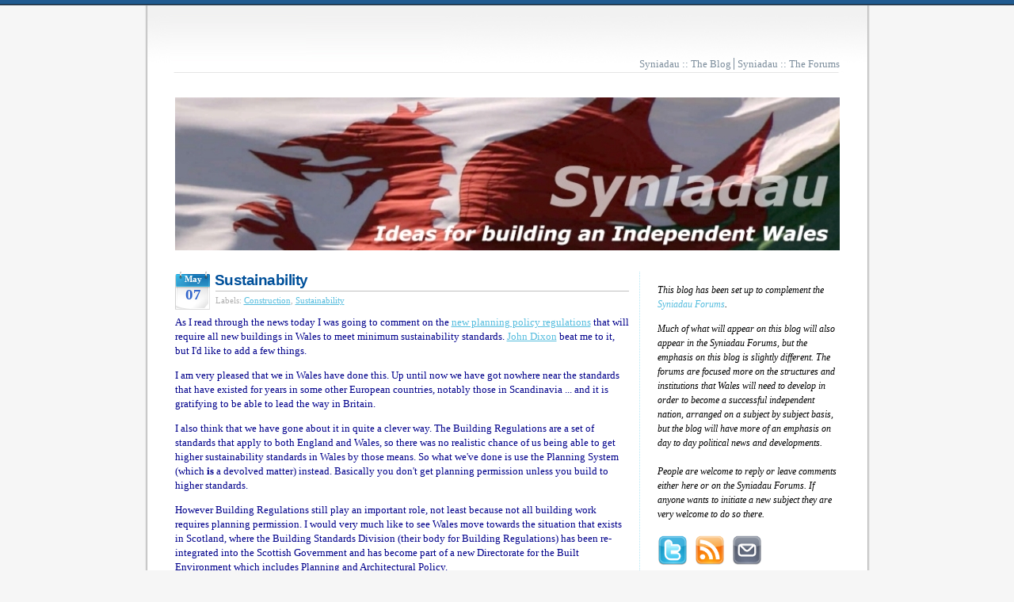

--- FILE ---
content_type: text/html; charset=UTF-8
request_url: http://www.syniadau.cymru/2009/05/sustainability.html
body_size: 24704
content:
<!DOCTYPE html>
<html dir='ltr' xmlns='http://www.w3.org/1999/xhtml' xmlns:b='http://www.google.com/2005/gml/b' xmlns:data='http://www.google.com/2005/gml/data' xmlns:expr='http://www.google.com/2005/gml/expr'>
<head>
<link href='https://www.blogger.com/static/v1/widgets/2944754296-widget_css_bundle.css' rel='stylesheet' type='text/css'/>
<meta content='text/html; charset=UTF-8' http-equiv='Content-Type'/>
<meta content='blogger' name='generator'/>
<link href='http://www.syniadau.cymru/favicon.ico' rel='icon' type='image/x-icon'/>
<link href='http://www.syniadau.cymru/2009/05/sustainability.html' rel='canonical'/>
<link rel="alternate" type="application/atom+xml" title="Syniadau :: The Blog - Atom" href="http://www.syniadau.cymru/feeds/posts/default" />
<link rel="alternate" type="application/rss+xml" title="Syniadau :: The Blog - RSS" href="http://www.syniadau.cymru/feeds/posts/default?alt=rss" />
<link rel="service.post" type="application/atom+xml" title="Syniadau :: The Blog - Atom" href="https://www.blogger.com/feeds/985080357558043054/posts/default" />

<link rel="alternate" type="application/atom+xml" title="Syniadau :: The Blog - Atom" href="http://www.syniadau.cymru/feeds/7390658457847515765/comments/default" />
<!--Can't find substitution for tag [blog.ieCssRetrofitLinks]-->
<meta content='http://www.syniadau.cymru/2009/05/sustainability.html' property='og:url'/>
<meta content='Sustainability' property='og:title'/>
<meta content='  As I read through the news today I was going to comment on the new planning policy regulations  that will require all new buildings in Wal...' property='og:description'/>
<title>Syniadau :: The Blog: Sustainability</title>
<style id='page-skin-1' type='text/css'><!--
/*
* Blogger Template Style
*
* Sand Dollar
* by Jason Sutter
* Updated by Blogger Team
* 1. Syniadau banner added, top nagigation amended to blog and forum
*/
/* Variable definitions
====================
<Variable name="textcolor" description="Text Color"
type="color" default="#000">
<Variable name="bgcolor" description="Page Background Color"
type="color" default="#f6f6f6">
<Variable name="pagetitlecolor" description="Blog Title Color"
type="color" default="#F5DEB3">
<Variable name="pagetitlebgcolor" description="Blog Title Background Color"
type="color" default="#DE7008">
<Variable name="descriptionColor" description="Blog Description Color"
type="color" default="#9E5205" />
<Variable name="descbgcolor" description="Description Background Color"
type="color" default="#F5E39e">
<Variable name="titlecolor" description="Post Title Color"
type="color" default="#9E5205">
<Variable name="datecolor" description="Date Header Color"
type="color" default="#777777">
<Variable name="footercolor" description="Post Footer Color"
type="color" default="#444444">
<Variable name="linkcolor" description="Link Color"
type="color" default="#DE7008">
<Variable name="footerlinkcolor" description="Post Footer Link Color"
type="color" default="#968a0a">
<Variable name="visitedlinkcolor" description="Visited Link Color"
type="color" default="#DE7008">
<Variable name="sidebarcolor" description="Sidebar Title Color"
type="color" default="#B8A80D">
<Variable name="sidebarlinkcolor" description="Sidebar Link Color"
type="color" default="#999999">
<Variable name="bordercolor" description="Border Color"
type="color" default="#e0ad12">
<Variable name="bodyfont" description="Text Font"
type="font"
default="normal normal 100% 'Trebuchet MS',Trebuchet,Verdana,Sans-Serif">
<Variable name="headerfont" description="Sidebar Title Font"
type="font"
default="normal bold 150% Verdana,Sans-serif">
<Variable name="dateHeaderFont" description="Date Header Font"
type="font"
default="normal bold 105% 'Trebuchet MS',Trebuchet,Verdana,Sans-serif">
<Variable name="pagetitlefont" description="Blog Title Font"
type="font" default="normal bold 300% Verdana,Sans-Serif">
<Variable name="titlefont" description="Post Title Font"
type="font" default="normal bold 160% Verdana,Sans-Serif">
<Variable name="startSide" description="Start side in blog language"
type="automatic" default="left">
<Variable name="endSide" description="End side in blog language"
type="automatic" default="right">
*/
body {
margin:0px;
padding:0px;
background:#f6f6f6;
color:#000000;
font-family:Verdana;
font-size:13px;
}
blockquote {
margin:1em 0em 1em 2em;
padding:0.5em 1em .5em 1.2em;
display: block;
background-color:#F8F1D8;
font-size:90%;
}
#navbar-iframe {
display: none !important;
}
#outer-wrapper {
background:transparent url(http://i.imgur.com/TWyp8wB.png) repeat-y scroll 0 0;
margin-left:auto;
margin-right:auto;
padding-left:3px;
padding-right:3px;
width:909px;
}
.dateblock {
background: url("http://i.imgur.com/wjyjCdS.gif")
no-repeat;
width: 50px;
margin: 0;
font-weight: bold;
height: 50px;
/*position: absolute;
top: 0;
left: 0;*/
float: left;
text-align: center;
}
.month {
font-size: 11px;
width: 37px;
margin: 0 5px;
padding-top:3px;
color: #fff;
}
.day {
padding-top:3px;
color:#3366CC;
font-size: 19px;
width: 37px;
margin: 0 5px;
}
.post-header-line-1{
border-top:1px solid silver;
margin:2px 0 0 51px;
padding-top:5px;
color:#B1B1B1;
font-size:11px;
}
.post-body{
margin-top:10px;
}
a {
color:#56bdde;
}
a:hover {
color:#00509A;
}
a img {
border-width: 0;
}
#content-wrapper {
padding-top: 0;
padding-right: 1em;
padding-bottom: 0;
padding-left: 1em;
}
@media all  {
div#main {
float:left;
width:65%;
padding:0px 1em 10px 22px;
border-right:dotted 1px #b3e6f5;
word-wrap: break-word; /* fix for long text breaking sidebar float in IE */
overflow: hidden;     /* fix for long non-text content breaking IE sidebar float */
}
div#sidebar {
padding:8px 0px 10px 10px;
margin-right:22px;
float:right;
width: 26%;
word-wrap: break-word; /* fix for long text breaking sidebar float in IE */
overflow: hidden;     /* fix for long non-text content breaking IE sidebar float */
}
}
@media handheld  {
div#main {
float:none;
width:90%;
}
div#sidebar {
padding-top:30px;
padding-right:7%;
padding-bottom:10px;
padding-left:3%;
}
}
#header {
padding-top:0px;
padding-right:0px;
padding-bottom:0px;
padding-left:0px;
margin-top:0px;
margin-right:0px;
margin-bottom:0px;
margin-left:0px;
border-bottom:dotted 1px #b3e6f5;
background:#F5E39e;
}
h1 a:link  {
text-decoration:none;
color:#F5DEB3
}
h1 a:visited  {
text-decoration:none;
color:#F5DEB3
}
h1,h2,h3 {
margin: 0;
}
h1 {
padding-top:25px;
padding-right:0px;
padding-bottom:10px;
padding-left:5%;
color:#F5DEB3;
background:#DE7008;
font:normal bold 300% Verdana,Sans-Serif;
letter-spacing:-2px;
}
h3.post-title {
color:#00509A;
font:normal bold 143% Verdana,Sans-Serif;
letter-spacing:-0.5px;
}
h3.post-title a,
h3.post-title a:visited {
color: #00509A;
text-decoration:none;
}
h2.date-header  {
margin-top:10px;
margin-right:0px;
margin-bottom:0px;
margin-left:0px;
color:#777777;
}
h4 {
color:#aa0033;
}
#sidebar h2 {
background-color:#58BAD7;
color:white;
font-family:Verdana,Sans-serif;
font-size:16px;
font-weight:bold;
margin:0;
padding:2px 0 2px 8px;
}
#sidebar .widget {
margin-top:0px;
margin-right:0px;
margin-bottom:33px;
margin-left:0px;
padding-top:0px;
padding-right:0px;
padding-bottom:0px;
padding-left:0px;
font-size:95%;
}
#sidebar ul {
list-style-type:none;
padding-left:0;
margin-top: 0;
margin-left:0;
}
#sidebar li {
margin-top:0px;
margin-right:0px;
margin-bottom:0px;
margin-left:0px;
padding-top:5px;
padding-right:0px;
padding-bottom:0px;
padding-left:0px;
list-style-type:none;
font-size:95%;
}
.description {
padding:0px;
margin-top:7px;
margin-right:12%;
margin-bottom:7px;
margin-left:5%;
color:#9E5205;
background:transparent;
font:bold 100% Verdana,Sans-Serif;
}
.post {
margin-top:0px;
margin-right:0px;
margin-bottom:30px;
margin-left:0px;
}
.post strong {
color:#000000;
font-weight:bold;
}
pre,code {
color:#b3b3b3;
}
strike {
color:#b3b3b3;
}
.post-footer  {
color:#B1B1B1;
font-size:11px;
border-top:1px dotted #B3E6F5;
margin:0;
padding:3px 0 0;
}
.post-footer a {
border:none;
color:#3D81EE;
text-decoration:none;
}
.post-footer a:hover {
text-decoration:underline;
}
#comments {
padding:0px;
font-size:110%;
font-weight:bold;
}
.comment-author {
margin-top: 10px;
}
.comment-body {
font-size:90%;
font-weight:normal;
color:darkslategray;
line-height: 1.38em;
}
.comment-footer {
padding-bottom:20px;
color:#B1B1B1;
font-size:80%;
font-weight:normal;
display:inline;
margin-right:10px
}
.deleted-comment  {
font-style:italic;
color:gray;
}
.comment-link  {
margin-left:.6em;
}
.profile-textblock {
clear: both;
margin-left: 0;
}
.profile-img {
float: left;
margin-top: 0;
margin-right: 5px;
margin-bottom: 5px;
margin-left: 0;
border: 2px solid #DE7008;
}
#sidebar a:link  {
color:#56bdde;
text-decoration:none;
}
#sidebar a:active  {
color:#ff0000;
text-decoration:none;
}
#sidebar a:visited  {
color:sidebarlinkcolor;
text-decoration:none;
}
#sidebar a:hover {
color:#2D6E89;
text-decoration:none;
}
.feed-links {
clear: both;
line-height: 2.5em;
}
#blog-pager-newer-link {
float: left;
}
#blog-pager-older-link {
float: right;
}
#blog-pager {
text-align: center;
}
.clear {
clear: both;
}
.widget-content {
margin-top: 0.5em;
}
/** Tweaks for layout editor preview */
body#layout #outer-wrapper {
margin-top: 0;
}
body#layout #main,
body#layout #sidebar {
margin-top: 10px;
padding-top: 0;
}
#topborder {
background:transparent url(http://i.imgur.com/cFfWfWn.png) repeat-x scroll 0 0;
height:7px;
margin:0;
padding:0;
}
#footer{
background:transparent url(http://i.imgur.com/M24mEnP.png) no-repeat scroll 0 0;
clear:both;
font-size:10pt;
height:23px;
margin-left:auto;
margin-right:auto;
text-align:center;
width:915px;
}
#header-wrapper{
background:transparent url(http://i.imgur.com/DwOvhOI.png) no-repeat scroll 0 0;
height:85px;
padding:27px 35px 4px;
width:880px;
}
#headerin {
float:left;
height:54px;
width:839px;
}
#topnav {
color:#7C8D9C;
float:right;
font-family:Verdana;
font-size:10pt;
font-weight:lighter;
height:54px;
margin-bottom:7px;
padding-top:39px;
text-align:right;
width:671px;
}
#topnav ul {
list-style-type:none;
margin:0;
padding:0;
}
#topnav a:hover {
text-decoration:underline;
}
#topnav a {
color:#7C8D9C;
text-decoration:none;
}
#logo {
float:left;
height:54px;
width:154px;
}
#topnav ul li {
border-left:1px solid #7C8D9C;
display:inline;
height:12px;
padding-left:4px;
}
#banner {
height:193px;
margin-bottom:27px;
margin-left:auto;
margin-right:auto;
width:839px;
}

--></style>
<SCRIPT type='text/javascript'>
//<![CDATA[
/*********************************/
/* http://trick-blog.blogspot.com */
/*********************************/
function date_replace(date) {
var da = date.split('.');
var day = da[1], mon = da[0], year = da[2];
var month =
['0','Jan','Feb','Mar','Apr','May','Jun','Jul','Aug','Sep','Oct','Nov','Dec'];
document.write("<div class='month'>"+month[mon]+"</div> <div class='day'>"+day+"</div>");
}
//]]>
</SCRIPT>
<link href='https://blogger.googleusercontent.com/img/b/R29vZ2xl/AVvXsEjLJnvD2EBtdLwR0rQ3_VnMV0Oebe_xCTWumMYnsVBZRfLIhb-m0mzTvePlmc3Mxh9pHSTZgl39LgUt_zJ3xxZQF9hG4zLXcWjB9CY16snINpYqdmbR4-rpZJ79wU9pfAaZF2x6QqX8OgKq/s1600/banner54.png' rel='shotcut icon'/>
<link href='https://www.blogger.com/dyn-css/authorization.css?targetBlogID=985080357558043054&amp;zx=17ee92fe-31a5-463c-9b9f-429f35a74214' media='none' onload='if(media!=&#39;all&#39;)media=&#39;all&#39;' rel='stylesheet'/><noscript><link href='https://www.blogger.com/dyn-css/authorization.css?targetBlogID=985080357558043054&amp;zx=17ee92fe-31a5-463c-9b9f-429f35a74214' rel='stylesheet'/></noscript>
<meta name='google-adsense-platform-account' content='ca-host-pub-1556223355139109'/>
<meta name='google-adsense-platform-domain' content='blogspot.com'/>

</head>
<body>
<div class='navbar section' id='navbar'><div class='widget Navbar' data-version='1' id='Navbar1'><script type="text/javascript">
    function setAttributeOnload(object, attribute, val) {
      if(window.addEventListener) {
        window.addEventListener('load',
          function(){ object[attribute] = val; }, false);
      } else {
        window.attachEvent('onload', function(){ object[attribute] = val; });
      }
    }
  </script>
<div id="navbar-iframe-container"></div>
<script type="text/javascript" src="https://apis.google.com/js/platform.js"></script>
<script type="text/javascript">
      gapi.load("gapi.iframes:gapi.iframes.style.bubble", function() {
        if (gapi.iframes && gapi.iframes.getContext) {
          gapi.iframes.getContext().openChild({
              url: 'https://www.blogger.com/navbar/985080357558043054?po\x3d7390658457847515765\x26origin\x3dhttp://www.syniadau.cymru',
              where: document.getElementById("navbar-iframe-container"),
              id: "navbar-iframe"
          });
        }
      });
    </script><script type="text/javascript">
(function() {
var script = document.createElement('script');
script.type = 'text/javascript';
script.src = '//pagead2.googlesyndication.com/pagead/js/google_top_exp.js';
var head = document.getElementsByTagName('head')[0];
if (head) {
head.appendChild(script);
}})();
</script>
</div></div>
<div id='topborder'></div>
<div id='outer-wrapper'><div id='wrap2'>
<!-- skip links for text browsers -->
<span id='skiplinks' style='display:none;'>
<a href='#main'>skip to main </a> |
      <a href='#sidebar'>skip to sidebar</a>
</span>
<div id='header-wrapper'>
<div id='headerin'>
<div id='logo'>
<a href='http://windows7-blogger-theme.blogspot.com' linkindex='0' set='yes'>
<!-- old windows 7 image goes here -->
</a>
</div>
<div id='topnav'>
<ul>
<a href='http://syniadau--buildinganindependentwales.blogspot.com' linkindex='1' set='yes'>Syniadau :: The Blog</a><!-- <li><a href="search.php" >Search</a></li> -->
<li class='page_item page-item-5'><a href='http://syniadau.forumotion.net/' linkindex='3' set='yes' target='_blank'>Syniadau :: The Forums</a></li>
</ul>
</div>
</div>
</div>
<div id='banner'>
<a href='#'><img src='http://i.imgur.com/hGElPae.jpg'/></a>
</div>
<div id='content-wrapper'>
<div id='crosscol-wrapper' style='text-align:center'>
<div class='crosscol no-items section' id='crosscol'></div>
</div>
<div id='main-wrapper'>
<div class='main section' id='main'><div class='widget Blog' data-version='1' id='Blog1'>
<div class='blog-posts hfeed'>
<!--Can't find substitution for tag [adStart]-->
<DIV class='dateblock'><SCRIPT> date_replace('5.07.2009');</SCRIPT></DIV>
<div class='post hentry uncustomized-post-template'>
<a name='7390658457847515765'></a>
<h3 class='post-title entry-title'>
<a href='http://www.syniadau.cymru/2009/05/sustainability.html'>Sustainability</a>
</h3>
<div class='post-header-line-1'>
<div class='post-footer-line post-footer-line-2'>
<span class='post-labels'>
Labels:
<a href='http://www.syniadau.cymru/search/label/Construction' rel='tag'>Construction</a>,
<a href='http://www.syniadau.cymru/search/label/Sustainability' rel='tag'>Sustainability</a>
</span>
</div>
</div>
<div class='post-body entry-content'>
<span style="color:darkblue; line-height: 1.40em;">

<p>As I read through the news today I was going to comment on the <a href="http://wales.gov.uk/news/latest/090507greenstandards/?lang=en" target="_blank">new planning policy regulations</a> that will require all new buildings in Wales to meet minimum sustainability standards.  <a href="http://borthlas.blogspot.com/2009/05/squaring-circles.html" target="_blank">John Dixon</a> beat me to it, but I'd like to add a few things.</p>

<p>I am very pleased that we in Wales have done this.  Up until now we have got nowhere near the standards that have existed for years in some other European countries, notably those in Scandinavia ... and it is gratifying to be able to lead the way in Britain.</p>

<p>I also think that we have gone about it in quite a clever way.  The Building Regulations are a set of standards that apply to both England and Wales, so there was no realistic chance of us being able to get higher sustainability standards in Wales by those means.  So what we've done is use the Planning System (which <b>is</b> a devolved matter) instead.  Basically you don't get planning permission unless you build to higher standards.</p>

<p>However Building Regulations still play an important role, not least because not all building work requires planning permission.  I would very much like to see Wales move towards the situation that exists in Scotland, where the Building Standards Division (their body for Building Regulations) has been re-integrated into the Scottish Government and has become part of a new Directorate for the Built Environment which includes Planning and Architectural Policy.</p>

</span>
<div style='float:left;padding:6px 0px 15px 0px;'><a addthis:title='Sustainability' addthis:url='http://www.syniadau.cymru/2009/05/sustainability.html' class='addthis_button'><img alt='Bookmark and Share' height='16' src='http://s7.addthis.com/static/btn/v2/lg-share-en.gif' style='border:0' width='125'/></a>
<script src='http://s7.addthis.com/js/250/addthis_widget.js#username=syniadau' type='text/javascript'></script>
<script type='text/javascript'>
var addthis_config = {
          services_compact: 'email, twitter, facebook, delicious, myspace, linkedin, stumbleupon, bebo, live, google, digg, more',
          services_exclude: 'print',
     ui_cobrand: "<b><i>Syniadau</i></b>",
     ui_offset_top: -4,
     ui_offset_left: 135,
     ui_header_color: "#ffffff",
     ui_header_background: "#59BBD7"
}
</script>
<script type='text/javascript'>
var addthis_share = {
  templates: { twitter: 'Posted on Syniadau: "{{title}}" ... {{url}} ' }
}
</script>
</div>
<div style='clear: both;'></div>
</div>
<div class='post-footer'>
<div class='post-footer-line post-footer-line-1'>
<span class='post-author vcard'>
Posted by
<span class='fn'>MH</span>
</span>
<span class='post-timestamp'>
at
<a class='timestamp-link' href='http://www.syniadau.cymru/2009/05/sustainability.html' rel='bookmark' title='permanent link'><abbr class='published' title='2009-05-07T23:01:00+01:00'>23:01</abbr></a>
</span>
<span class='reaction-buttons'>
</span>
<span class='star-ratings'>
</span>
<span class='post-comment-link'>
</span>
<span class='post-backlinks post-comment-link'>
</span>
<span class='post-icons'>
<span class='item-action'>
<a href='https://www.blogger.com/email-post/985080357558043054/7390658457847515765' title='Email Post'>
<img alt='' class='icon-action' height='13' src='http://www.blogger.com/img/icon18_email.gif' width='18'/>
</a>
</span>
<span class='item-control blog-admin pid-342868791'>
<a href='https://www.blogger.com/post-edit.g?blogID=985080357558043054&postID=7390658457847515765&from=pencil' title='Edit Post'>
<img alt='' class='icon-action' height='18' src='http://www.blogger.com/img/icon18_edit_allbkg.gif' width='18'/>
</a>
</span>
</span>
</div>
<div class='post-footer-line post-footer-line-3'>
<span class='post-location'>
</span>
</div>
</div>
</div>
<div class='comments' id='comments'>
<a name='comments'></a>
<h4>

          1 comments:
        
</h4>
<dl id='comments-block'>
<dt class='comment-author ' id='c8567631690544504710'>
<a name='c8567631690544504710'></a>
<a href='https://www.blogger.com/profile/12301840868831996129' rel='nofollow'>zzyytt</a>
said...
</dt>
<dd class='comment-body'>
<p><a href="http://www.goldengoose-outlet.us.com" rel="nofollow"><strong>golden goose outlet</strong></a><br /><a href="http://www.michaelkors-outletfactory.us.org" rel="nofollow"><strong>michael kors outlet</strong></a><br /><a href="http://www.reebokoutlet.us.org" rel="nofollow"><strong>reebok shoes</strong></a><br /><a href="http://www.michael-korsoutlets.us" rel="nofollow"><strong>michael kors</strong></a><br /><a href="http://www.supremehoodie.us.com" rel="nofollow"><strong>supreme hoodie</strong></a><br /><a href="http://www.kyrie4.org" rel="nofollow"><strong>kyrie 4</strong></a><br /><a href="http://www.adidasoutletonline.com" rel="nofollow"><strong>adidas outlet online</strong></a><br /><a href="http://www.jordan6.us.com" rel="nofollow"><strong>jordan 6</strong></a><br /><a href="http://www.canada--goose.co.uk" rel="nofollow"><strong>canada goose UK</strong></a><br /><a href="http://www.yeezy-boost350.us.com" rel="nofollow"><strong>yeezy boost 350 v2</strong></a><br /></p>
</dd>
<dd class='comment-footer'>
<span class='comment-timestamp'>
<a href='http://www.syniadau.cymru/2009/05/sustainability.html?showComment=1543300464324#c8567631690544504710' title='comment permalink'>
27 November 2018 at 06:34
</a>
<span class='item-control blog-admin pid-1185955263'>
<a href='https://www.blogger.com/comment/delete/985080357558043054/8567631690544504710' title='Delete Comment'>
<img src='http://www.blogger.com/img/icon_delete13.gif'/>
</a>
</span>
</span>
</dd>
</dl>
<p class='comment-footer'>
<div class='comment-form'>
<a name='comment-form'></a>
<h4 id='comment-post-message'>Post a Comment</h4>
<p>
</p>
<a href='https://www.blogger.com/comment/frame/985080357558043054?po=7390658457847515765&hl=en-GB&saa=85391&origin=http://www.syniadau.cymru' id='comment-editor-src'></a>
<iframe allowtransparency='true' class='blogger-iframe-colorize' frameborder='0' height='650' id='comment-editor' scrolling='no' src='' width='100%'></iframe>
<script type="text/javascript" src="https://www.blogger.com/static/v1/jsbin/2210189538-iframe_colorizer.js"></script>
</div>
</p>
<div id='backlinks-container'>
<div id='Blog1_backlinks-container'>
</div>
</div>
</div>
<!--Can't find substitution for tag [adEnd]-->
</div>
<div class='blog-pager' id='blog-pager'>
<span id='blog-pager-newer-link'>
<a class='blog-pager-newer-link' href='http://www.syniadau.cymru/2009/05/caernarfon-prison-new-design-prototype.html' id='Blog1_blog-pager-newer-link' title='Newer Post'>Newer Post</a>
</span>
<span id='blog-pager-older-link'>
<a class='blog-pager-older-link' href='http://www.syniadau.cymru/2009/05/park-and-ride-and-save-best-part-of-1bn.html' id='Blog1_blog-pager-older-link' title='Older Post'>Older Post</a>
</span>
<a class='home-link' href='http://www.syniadau.cymru/'>Home</a>
</div>
<div class='clear'></div>
<div class='post-feeds'>
<div class='feed-links'>
Subscribe to:
<a class='feed-link' href='http://www.syniadau.cymru/feeds/7390658457847515765/comments/default' target='_blank' type='application/atom+xml'>Post Comments (Atom)</a>
</div>
</div>
</div></div>
</div>
<div id='sidebar-wrapper'>
<div class='sidebar section' id='sidebar'><div class='widget Text' data-version='1' id='Text1'>
<div class='widget-content'>
<span style="font-style: italic; line-height: 18px;">This blog has been set up to complement the <a href="http://syniadau.forumotion.net/">Syniadau Forums</a>.<p>Much of what will appear on this blog will also appear in the Syniadau Forums, but the emphasis on this blog is slightly different. The forums are focused more on the structures and institutions that Wales will need to develop in order to become a successful independent nation, arranged on a subject by subject basis, but the blog will have more of an emphasis on day to day political news and developments.
<br />
<br />People are welcome to reply or leave comments either here or on the Syniadau Forums. If anyone wants to initiate a new subject they are very welcome to do so there.
<br />
<br /><a href="http://twitter.com/syniadau" target="_blank"><img src="http://i.imgur.com/GRrBZtZ.png" title="Follow Syniadau on Twitter" width="38" />&nbsp;&nbsp;&nbsp;<a href="http://syniadau--buildinganindependentwales.blogspot.com/feeds/posts/default" target="_blank"><img src="http://i.imgur.com/XqxR6wk.png" title="Subscribe to RSS feed for posts" width="38" /></a>&nbsp;&nbsp;&nbsp;<a href="http://feedburner.google.com/fb/a/mailverify?uri=Syniadau&amp;&amp;loc=en_US" target="_blank"><img src="http://i.imgur.com/a2NljE6.png" alt="Send email to Syniadau" title="Subscribe to receive posts by email" width="38" /></a>&nbsp;&nbsp;&nbsp;</a>
<br /></p></span>
</div>
<div class='clear'></div>
</div><div class='widget HTML' data-version='1' id='HTML1'>
<h2 class='title'>Search Blog</h2>
<div class='widget-content'>
<p align="center"><form id="searchthis" action="/search" style="margin: 0px; padding: 0px; display: inline;" method="get">
	<input id="search-box" style="border: 1px solid silver; width: 175px;" value="" name="q" type="text" />
	<input id="search-btn" style="border: 1px solid #399ac5; width: 38px; background-color:#033359;Color:white" value="Go" type="submit" />
	</form>
</p>
</div>
<div class='clear'></div>
</div><div class='widget Text' data-version='1' id='Text2'>
<h2 class='title'>Broken Links</h2>
<div class='widget-content'>
<p>&nbsp;<a href="http://syniadau--buildinganindependentwales.blogspot.com/2013/09/broken-links.html" target="_blank">Click here to report a broken link</a></p>
</div>
<div class='clear'></div>
</div><div class='widget BlogArchive' data-version='1' id='BlogArchive2'>
<h2>Blog Archive</h2>
<div class='widget-content'>
<div id='ArchiveList'>
<div id='BlogArchive2_ArchiveList'>
<ul class='hierarchy'>
<li class='archivedate collapsed'>
<a class='toggle' href='javascript:void(0)'>
<span class='zippy'>

        &#9658;&#160;
      
</span>
</a>
<a class='post-count-link' href='http://www.syniadau.cymru/2017/'>
2017
</a>
<span class='post-count' dir='ltr'>(36)</span>
<ul class='hierarchy'>
<li class='archivedate collapsed'>
<a class='toggle' href='javascript:void(0)'>
<span class='zippy'>

        &#9658;&#160;
      
</span>
</a>
<a class='post-count-link' href='http://www.syniadau.cymru/2017/12/'>
December
</a>
<span class='post-count' dir='ltr'>(2)</span>
</li>
</ul>
<ul class='hierarchy'>
<li class='archivedate collapsed'>
<a class='toggle' href='javascript:void(0)'>
<span class='zippy'>

        &#9658;&#160;
      
</span>
</a>
<a class='post-count-link' href='http://www.syniadau.cymru/2017/11/'>
November
</a>
<span class='post-count' dir='ltr'>(1)</span>
</li>
</ul>
<ul class='hierarchy'>
<li class='archivedate collapsed'>
<a class='toggle' href='javascript:void(0)'>
<span class='zippy'>

        &#9658;&#160;
      
</span>
</a>
<a class='post-count-link' href='http://www.syniadau.cymru/2017/10/'>
October
</a>
<span class='post-count' dir='ltr'>(10)</span>
</li>
</ul>
<ul class='hierarchy'>
<li class='archivedate collapsed'>
<a class='toggle' href='javascript:void(0)'>
<span class='zippy'>

        &#9658;&#160;
      
</span>
</a>
<a class='post-count-link' href='http://www.syniadau.cymru/2017/09/'>
September
</a>
<span class='post-count' dir='ltr'>(6)</span>
</li>
</ul>
<ul class='hierarchy'>
<li class='archivedate collapsed'>
<a class='toggle' href='javascript:void(0)'>
<span class='zippy'>

        &#9658;&#160;
      
</span>
</a>
<a class='post-count-link' href='http://www.syniadau.cymru/2017/08/'>
August
</a>
<span class='post-count' dir='ltr'>(2)</span>
</li>
</ul>
<ul class='hierarchy'>
<li class='archivedate collapsed'>
<a class='toggle' href='javascript:void(0)'>
<span class='zippy'>

        &#9658;&#160;
      
</span>
</a>
<a class='post-count-link' href='http://www.syniadau.cymru/2017/06/'>
June
</a>
<span class='post-count' dir='ltr'>(7)</span>
</li>
</ul>
<ul class='hierarchy'>
<li class='archivedate collapsed'>
<a class='toggle' href='javascript:void(0)'>
<span class='zippy'>

        &#9658;&#160;
      
</span>
</a>
<a class='post-count-link' href='http://www.syniadau.cymru/2017/05/'>
May
</a>
<span class='post-count' dir='ltr'>(6)</span>
</li>
</ul>
<ul class='hierarchy'>
<li class='archivedate collapsed'>
<a class='toggle' href='javascript:void(0)'>
<span class='zippy'>

        &#9658;&#160;
      
</span>
</a>
<a class='post-count-link' href='http://www.syniadau.cymru/2017/03/'>
March
</a>
<span class='post-count' dir='ltr'>(1)</span>
</li>
</ul>
<ul class='hierarchy'>
<li class='archivedate collapsed'>
<a class='toggle' href='javascript:void(0)'>
<span class='zippy'>

        &#9658;&#160;
      
</span>
</a>
<a class='post-count-link' href='http://www.syniadau.cymru/2017/01/'>
January
</a>
<span class='post-count' dir='ltr'>(1)</span>
</li>
</ul>
</li>
</ul>
<ul class='hierarchy'>
<li class='archivedate collapsed'>
<a class='toggle' href='javascript:void(0)'>
<span class='zippy'>

        &#9658;&#160;
      
</span>
</a>
<a class='post-count-link' href='http://www.syniadau.cymru/2016/'>
2016
</a>
<span class='post-count' dir='ltr'>(45)</span>
<ul class='hierarchy'>
<li class='archivedate collapsed'>
<a class='toggle' href='javascript:void(0)'>
<span class='zippy'>

        &#9658;&#160;
      
</span>
</a>
<a class='post-count-link' href='http://www.syniadau.cymru/2016/12/'>
December
</a>
<span class='post-count' dir='ltr'>(1)</span>
</li>
</ul>
<ul class='hierarchy'>
<li class='archivedate collapsed'>
<a class='toggle' href='javascript:void(0)'>
<span class='zippy'>

        &#9658;&#160;
      
</span>
</a>
<a class='post-count-link' href='http://www.syniadau.cymru/2016/11/'>
November
</a>
<span class='post-count' dir='ltr'>(2)</span>
</li>
</ul>
<ul class='hierarchy'>
<li class='archivedate collapsed'>
<a class='toggle' href='javascript:void(0)'>
<span class='zippy'>

        &#9658;&#160;
      
</span>
</a>
<a class='post-count-link' href='http://www.syniadau.cymru/2016/10/'>
October
</a>
<span class='post-count' dir='ltr'>(7)</span>
</li>
</ul>
<ul class='hierarchy'>
<li class='archivedate collapsed'>
<a class='toggle' href='javascript:void(0)'>
<span class='zippy'>

        &#9658;&#160;
      
</span>
</a>
<a class='post-count-link' href='http://www.syniadau.cymru/2016/09/'>
September
</a>
<span class='post-count' dir='ltr'>(5)</span>
</li>
</ul>
<ul class='hierarchy'>
<li class='archivedate collapsed'>
<a class='toggle' href='javascript:void(0)'>
<span class='zippy'>

        &#9658;&#160;
      
</span>
</a>
<a class='post-count-link' href='http://www.syniadau.cymru/2016/03/'>
March
</a>
<span class='post-count' dir='ltr'>(8)</span>
</li>
</ul>
<ul class='hierarchy'>
<li class='archivedate collapsed'>
<a class='toggle' href='javascript:void(0)'>
<span class='zippy'>

        &#9658;&#160;
      
</span>
</a>
<a class='post-count-link' href='http://www.syniadau.cymru/2016/02/'>
February
</a>
<span class='post-count' dir='ltr'>(12)</span>
</li>
</ul>
<ul class='hierarchy'>
<li class='archivedate collapsed'>
<a class='toggle' href='javascript:void(0)'>
<span class='zippy'>

        &#9658;&#160;
      
</span>
</a>
<a class='post-count-link' href='http://www.syniadau.cymru/2016/01/'>
January
</a>
<span class='post-count' dir='ltr'>(10)</span>
</li>
</ul>
</li>
</ul>
<ul class='hierarchy'>
<li class='archivedate collapsed'>
<a class='toggle' href='javascript:void(0)'>
<span class='zippy'>

        &#9658;&#160;
      
</span>
</a>
<a class='post-count-link' href='http://www.syniadau.cymru/2015/'>
2015
</a>
<span class='post-count' dir='ltr'>(26)</span>
<ul class='hierarchy'>
<li class='archivedate collapsed'>
<a class='toggle' href='javascript:void(0)'>
<span class='zippy'>

        &#9658;&#160;
      
</span>
</a>
<a class='post-count-link' href='http://www.syniadau.cymru/2015/12/'>
December
</a>
<span class='post-count' dir='ltr'>(4)</span>
</li>
</ul>
<ul class='hierarchy'>
<li class='archivedate collapsed'>
<a class='toggle' href='javascript:void(0)'>
<span class='zippy'>

        &#9658;&#160;
      
</span>
</a>
<a class='post-count-link' href='http://www.syniadau.cymru/2015/11/'>
November
</a>
<span class='post-count' dir='ltr'>(1)</span>
</li>
</ul>
<ul class='hierarchy'>
<li class='archivedate collapsed'>
<a class='toggle' href='javascript:void(0)'>
<span class='zippy'>

        &#9658;&#160;
      
</span>
</a>
<a class='post-count-link' href='http://www.syniadau.cymru/2015/10/'>
October
</a>
<span class='post-count' dir='ltr'>(1)</span>
</li>
</ul>
<ul class='hierarchy'>
<li class='archivedate collapsed'>
<a class='toggle' href='javascript:void(0)'>
<span class='zippy'>

        &#9658;&#160;
      
</span>
</a>
<a class='post-count-link' href='http://www.syniadau.cymru/2015/09/'>
September
</a>
<span class='post-count' dir='ltr'>(8)</span>
</li>
</ul>
<ul class='hierarchy'>
<li class='archivedate collapsed'>
<a class='toggle' href='javascript:void(0)'>
<span class='zippy'>

        &#9658;&#160;
      
</span>
</a>
<a class='post-count-link' href='http://www.syniadau.cymru/2015/07/'>
July
</a>
<span class='post-count' dir='ltr'>(3)</span>
</li>
</ul>
<ul class='hierarchy'>
<li class='archivedate collapsed'>
<a class='toggle' href='javascript:void(0)'>
<span class='zippy'>

        &#9658;&#160;
      
</span>
</a>
<a class='post-count-link' href='http://www.syniadau.cymru/2015/06/'>
June
</a>
<span class='post-count' dir='ltr'>(1)</span>
</li>
</ul>
<ul class='hierarchy'>
<li class='archivedate collapsed'>
<a class='toggle' href='javascript:void(0)'>
<span class='zippy'>

        &#9658;&#160;
      
</span>
</a>
<a class='post-count-link' href='http://www.syniadau.cymru/2015/05/'>
May
</a>
<span class='post-count' dir='ltr'>(2)</span>
</li>
</ul>
<ul class='hierarchy'>
<li class='archivedate collapsed'>
<a class='toggle' href='javascript:void(0)'>
<span class='zippy'>

        &#9658;&#160;
      
</span>
</a>
<a class='post-count-link' href='http://www.syniadau.cymru/2015/04/'>
April
</a>
<span class='post-count' dir='ltr'>(3)</span>
</li>
</ul>
<ul class='hierarchy'>
<li class='archivedate collapsed'>
<a class='toggle' href='javascript:void(0)'>
<span class='zippy'>

        &#9658;&#160;
      
</span>
</a>
<a class='post-count-link' href='http://www.syniadau.cymru/2015/01/'>
January
</a>
<span class='post-count' dir='ltr'>(3)</span>
</li>
</ul>
</li>
</ul>
<ul class='hierarchy'>
<li class='archivedate collapsed'>
<a class='toggle' href='javascript:void(0)'>
<span class='zippy'>

        &#9658;&#160;
      
</span>
</a>
<a class='post-count-link' href='http://www.syniadau.cymru/2014/'>
2014
</a>
<span class='post-count' dir='ltr'>(84)</span>
<ul class='hierarchy'>
<li class='archivedate collapsed'>
<a class='toggle' href='javascript:void(0)'>
<span class='zippy'>

        &#9658;&#160;
      
</span>
</a>
<a class='post-count-link' href='http://www.syniadau.cymru/2014/09/'>
September
</a>
<span class='post-count' dir='ltr'>(6)</span>
</li>
</ul>
<ul class='hierarchy'>
<li class='archivedate collapsed'>
<a class='toggle' href='javascript:void(0)'>
<span class='zippy'>

        &#9658;&#160;
      
</span>
</a>
<a class='post-count-link' href='http://www.syniadau.cymru/2014/08/'>
August
</a>
<span class='post-count' dir='ltr'>(5)</span>
</li>
</ul>
<ul class='hierarchy'>
<li class='archivedate collapsed'>
<a class='toggle' href='javascript:void(0)'>
<span class='zippy'>

        &#9658;&#160;
      
</span>
</a>
<a class='post-count-link' href='http://www.syniadau.cymru/2014/07/'>
July
</a>
<span class='post-count' dir='ltr'>(3)</span>
</li>
</ul>
<ul class='hierarchy'>
<li class='archivedate collapsed'>
<a class='toggle' href='javascript:void(0)'>
<span class='zippy'>

        &#9658;&#160;
      
</span>
</a>
<a class='post-count-link' href='http://www.syniadau.cymru/2014/06/'>
June
</a>
<span class='post-count' dir='ltr'>(17)</span>
</li>
</ul>
<ul class='hierarchy'>
<li class='archivedate collapsed'>
<a class='toggle' href='javascript:void(0)'>
<span class='zippy'>

        &#9658;&#160;
      
</span>
</a>
<a class='post-count-link' href='http://www.syniadau.cymru/2014/05/'>
May
</a>
<span class='post-count' dir='ltr'>(7)</span>
</li>
</ul>
<ul class='hierarchy'>
<li class='archivedate collapsed'>
<a class='toggle' href='javascript:void(0)'>
<span class='zippy'>

        &#9658;&#160;
      
</span>
</a>
<a class='post-count-link' href='http://www.syniadau.cymru/2014/04/'>
April
</a>
<span class='post-count' dir='ltr'>(7)</span>
</li>
</ul>
<ul class='hierarchy'>
<li class='archivedate collapsed'>
<a class='toggle' href='javascript:void(0)'>
<span class='zippy'>

        &#9658;&#160;
      
</span>
</a>
<a class='post-count-link' href='http://www.syniadau.cymru/2014/03/'>
March
</a>
<span class='post-count' dir='ltr'>(10)</span>
</li>
</ul>
<ul class='hierarchy'>
<li class='archivedate collapsed'>
<a class='toggle' href='javascript:void(0)'>
<span class='zippy'>

        &#9658;&#160;
      
</span>
</a>
<a class='post-count-link' href='http://www.syniadau.cymru/2014/02/'>
February
</a>
<span class='post-count' dir='ltr'>(22)</span>
</li>
</ul>
<ul class='hierarchy'>
<li class='archivedate collapsed'>
<a class='toggle' href='javascript:void(0)'>
<span class='zippy'>

        &#9658;&#160;
      
</span>
</a>
<a class='post-count-link' href='http://www.syniadau.cymru/2014/01/'>
January
</a>
<span class='post-count' dir='ltr'>(7)</span>
</li>
</ul>
</li>
</ul>
<ul class='hierarchy'>
<li class='archivedate collapsed'>
<a class='toggle' href='javascript:void(0)'>
<span class='zippy'>

        &#9658;&#160;
      
</span>
</a>
<a class='post-count-link' href='http://www.syniadau.cymru/2013/'>
2013
</a>
<span class='post-count' dir='ltr'>(153)</span>
<ul class='hierarchy'>
<li class='archivedate collapsed'>
<a class='toggle' href='javascript:void(0)'>
<span class='zippy'>

        &#9658;&#160;
      
</span>
</a>
<a class='post-count-link' href='http://www.syniadau.cymru/2013/12/'>
December
</a>
<span class='post-count' dir='ltr'>(11)</span>
</li>
</ul>
<ul class='hierarchy'>
<li class='archivedate collapsed'>
<a class='toggle' href='javascript:void(0)'>
<span class='zippy'>

        &#9658;&#160;
      
</span>
</a>
<a class='post-count-link' href='http://www.syniadau.cymru/2013/11/'>
November
</a>
<span class='post-count' dir='ltr'>(19)</span>
</li>
</ul>
<ul class='hierarchy'>
<li class='archivedate collapsed'>
<a class='toggle' href='javascript:void(0)'>
<span class='zippy'>

        &#9658;&#160;
      
</span>
</a>
<a class='post-count-link' href='http://www.syniadau.cymru/2013/10/'>
October
</a>
<span class='post-count' dir='ltr'>(15)</span>
</li>
</ul>
<ul class='hierarchy'>
<li class='archivedate collapsed'>
<a class='toggle' href='javascript:void(0)'>
<span class='zippy'>

        &#9658;&#160;
      
</span>
</a>
<a class='post-count-link' href='http://www.syniadau.cymru/2013/09/'>
September
</a>
<span class='post-count' dir='ltr'>(18)</span>
</li>
</ul>
<ul class='hierarchy'>
<li class='archivedate collapsed'>
<a class='toggle' href='javascript:void(0)'>
<span class='zippy'>

        &#9658;&#160;
      
</span>
</a>
<a class='post-count-link' href='http://www.syniadau.cymru/2013/08/'>
August
</a>
<span class='post-count' dir='ltr'>(13)</span>
</li>
</ul>
<ul class='hierarchy'>
<li class='archivedate collapsed'>
<a class='toggle' href='javascript:void(0)'>
<span class='zippy'>

        &#9658;&#160;
      
</span>
</a>
<a class='post-count-link' href='http://www.syniadau.cymru/2013/07/'>
July
</a>
<span class='post-count' dir='ltr'>(14)</span>
</li>
</ul>
<ul class='hierarchy'>
<li class='archivedate collapsed'>
<a class='toggle' href='javascript:void(0)'>
<span class='zippy'>

        &#9658;&#160;
      
</span>
</a>
<a class='post-count-link' href='http://www.syniadau.cymru/2013/06/'>
June
</a>
<span class='post-count' dir='ltr'>(14)</span>
</li>
</ul>
<ul class='hierarchy'>
<li class='archivedate collapsed'>
<a class='toggle' href='javascript:void(0)'>
<span class='zippy'>

        &#9658;&#160;
      
</span>
</a>
<a class='post-count-link' href='http://www.syniadau.cymru/2013/05/'>
May
</a>
<span class='post-count' dir='ltr'>(9)</span>
</li>
</ul>
<ul class='hierarchy'>
<li class='archivedate collapsed'>
<a class='toggle' href='javascript:void(0)'>
<span class='zippy'>

        &#9658;&#160;
      
</span>
</a>
<a class='post-count-link' href='http://www.syniadau.cymru/2013/04/'>
April
</a>
<span class='post-count' dir='ltr'>(13)</span>
</li>
</ul>
<ul class='hierarchy'>
<li class='archivedate collapsed'>
<a class='toggle' href='javascript:void(0)'>
<span class='zippy'>

        &#9658;&#160;
      
</span>
</a>
<a class='post-count-link' href='http://www.syniadau.cymru/2013/03/'>
March
</a>
<span class='post-count' dir='ltr'>(14)</span>
</li>
</ul>
<ul class='hierarchy'>
<li class='archivedate collapsed'>
<a class='toggle' href='javascript:void(0)'>
<span class='zippy'>

        &#9658;&#160;
      
</span>
</a>
<a class='post-count-link' href='http://www.syniadau.cymru/2013/02/'>
February
</a>
<span class='post-count' dir='ltr'>(8)</span>
</li>
</ul>
<ul class='hierarchy'>
<li class='archivedate collapsed'>
<a class='toggle' href='javascript:void(0)'>
<span class='zippy'>

        &#9658;&#160;
      
</span>
</a>
<a class='post-count-link' href='http://www.syniadau.cymru/2013/01/'>
January
</a>
<span class='post-count' dir='ltr'>(5)</span>
</li>
</ul>
</li>
</ul>
<ul class='hierarchy'>
<li class='archivedate collapsed'>
<a class='toggle' href='javascript:void(0)'>
<span class='zippy'>

        &#9658;&#160;
      
</span>
</a>
<a class='post-count-link' href='http://www.syniadau.cymru/2012/'>
2012
</a>
<span class='post-count' dir='ltr'>(118)</span>
<ul class='hierarchy'>
<li class='archivedate collapsed'>
<a class='toggle' href='javascript:void(0)'>
<span class='zippy'>

        &#9658;&#160;
      
</span>
</a>
<a class='post-count-link' href='http://www.syniadau.cymru/2012/12/'>
December
</a>
<span class='post-count' dir='ltr'>(8)</span>
</li>
</ul>
<ul class='hierarchy'>
<li class='archivedate collapsed'>
<a class='toggle' href='javascript:void(0)'>
<span class='zippy'>

        &#9658;&#160;
      
</span>
</a>
<a class='post-count-link' href='http://www.syniadau.cymru/2012/11/'>
November
</a>
<span class='post-count' dir='ltr'>(6)</span>
</li>
</ul>
<ul class='hierarchy'>
<li class='archivedate collapsed'>
<a class='toggle' href='javascript:void(0)'>
<span class='zippy'>

        &#9658;&#160;
      
</span>
</a>
<a class='post-count-link' href='http://www.syniadau.cymru/2012/10/'>
October
</a>
<span class='post-count' dir='ltr'>(12)</span>
</li>
</ul>
<ul class='hierarchy'>
<li class='archivedate collapsed'>
<a class='toggle' href='javascript:void(0)'>
<span class='zippy'>

        &#9658;&#160;
      
</span>
</a>
<a class='post-count-link' href='http://www.syniadau.cymru/2012/09/'>
September
</a>
<span class='post-count' dir='ltr'>(2)</span>
</li>
</ul>
<ul class='hierarchy'>
<li class='archivedate collapsed'>
<a class='toggle' href='javascript:void(0)'>
<span class='zippy'>

        &#9658;&#160;
      
</span>
</a>
<a class='post-count-link' href='http://www.syniadau.cymru/2012/08/'>
August
</a>
<span class='post-count' dir='ltr'>(9)</span>
</li>
</ul>
<ul class='hierarchy'>
<li class='archivedate collapsed'>
<a class='toggle' href='javascript:void(0)'>
<span class='zippy'>

        &#9658;&#160;
      
</span>
</a>
<a class='post-count-link' href='http://www.syniadau.cymru/2012/07/'>
July
</a>
<span class='post-count' dir='ltr'>(11)</span>
</li>
</ul>
<ul class='hierarchy'>
<li class='archivedate collapsed'>
<a class='toggle' href='javascript:void(0)'>
<span class='zippy'>

        &#9658;&#160;
      
</span>
</a>
<a class='post-count-link' href='http://www.syniadau.cymru/2012/06/'>
June
</a>
<span class='post-count' dir='ltr'>(11)</span>
</li>
</ul>
<ul class='hierarchy'>
<li class='archivedate collapsed'>
<a class='toggle' href='javascript:void(0)'>
<span class='zippy'>

        &#9658;&#160;
      
</span>
</a>
<a class='post-count-link' href='http://www.syniadau.cymru/2012/05/'>
May
</a>
<span class='post-count' dir='ltr'>(12)</span>
</li>
</ul>
<ul class='hierarchy'>
<li class='archivedate collapsed'>
<a class='toggle' href='javascript:void(0)'>
<span class='zippy'>

        &#9658;&#160;
      
</span>
</a>
<a class='post-count-link' href='http://www.syniadau.cymru/2012/04/'>
April
</a>
<span class='post-count' dir='ltr'>(7)</span>
</li>
</ul>
<ul class='hierarchy'>
<li class='archivedate collapsed'>
<a class='toggle' href='javascript:void(0)'>
<span class='zippy'>

        &#9658;&#160;
      
</span>
</a>
<a class='post-count-link' href='http://www.syniadau.cymru/2012/03/'>
March
</a>
<span class='post-count' dir='ltr'>(14)</span>
</li>
</ul>
<ul class='hierarchy'>
<li class='archivedate collapsed'>
<a class='toggle' href='javascript:void(0)'>
<span class='zippy'>

        &#9658;&#160;
      
</span>
</a>
<a class='post-count-link' href='http://www.syniadau.cymru/2012/02/'>
February
</a>
<span class='post-count' dir='ltr'>(14)</span>
</li>
</ul>
<ul class='hierarchy'>
<li class='archivedate collapsed'>
<a class='toggle' href='javascript:void(0)'>
<span class='zippy'>

        &#9658;&#160;
      
</span>
</a>
<a class='post-count-link' href='http://www.syniadau.cymru/2012/01/'>
January
</a>
<span class='post-count' dir='ltr'>(12)</span>
</li>
</ul>
</li>
</ul>
<ul class='hierarchy'>
<li class='archivedate collapsed'>
<a class='toggle' href='javascript:void(0)'>
<span class='zippy'>

        &#9658;&#160;
      
</span>
</a>
<a class='post-count-link' href='http://www.syniadau.cymru/2011/'>
2011
</a>
<span class='post-count' dir='ltr'>(243)</span>
<ul class='hierarchy'>
<li class='archivedate collapsed'>
<a class='toggle' href='javascript:void(0)'>
<span class='zippy'>

        &#9658;&#160;
      
</span>
</a>
<a class='post-count-link' href='http://www.syniadau.cymru/2011/12/'>
December
</a>
<span class='post-count' dir='ltr'>(10)</span>
</li>
</ul>
<ul class='hierarchy'>
<li class='archivedate collapsed'>
<a class='toggle' href='javascript:void(0)'>
<span class='zippy'>

        &#9658;&#160;
      
</span>
</a>
<a class='post-count-link' href='http://www.syniadau.cymru/2011/11/'>
November
</a>
<span class='post-count' dir='ltr'>(13)</span>
</li>
</ul>
<ul class='hierarchy'>
<li class='archivedate collapsed'>
<a class='toggle' href='javascript:void(0)'>
<span class='zippy'>

        &#9658;&#160;
      
</span>
</a>
<a class='post-count-link' href='http://www.syniadau.cymru/2011/10/'>
October
</a>
<span class='post-count' dir='ltr'>(16)</span>
</li>
</ul>
<ul class='hierarchy'>
<li class='archivedate collapsed'>
<a class='toggle' href='javascript:void(0)'>
<span class='zippy'>

        &#9658;&#160;
      
</span>
</a>
<a class='post-count-link' href='http://www.syniadau.cymru/2011/09/'>
September
</a>
<span class='post-count' dir='ltr'>(15)</span>
</li>
</ul>
<ul class='hierarchy'>
<li class='archivedate collapsed'>
<a class='toggle' href='javascript:void(0)'>
<span class='zippy'>

        &#9658;&#160;
      
</span>
</a>
<a class='post-count-link' href='http://www.syniadau.cymru/2011/08/'>
August
</a>
<span class='post-count' dir='ltr'>(14)</span>
</li>
</ul>
<ul class='hierarchy'>
<li class='archivedate collapsed'>
<a class='toggle' href='javascript:void(0)'>
<span class='zippy'>

        &#9658;&#160;
      
</span>
</a>
<a class='post-count-link' href='http://www.syniadau.cymru/2011/07/'>
July
</a>
<span class='post-count' dir='ltr'>(18)</span>
</li>
</ul>
<ul class='hierarchy'>
<li class='archivedate collapsed'>
<a class='toggle' href='javascript:void(0)'>
<span class='zippy'>

        &#9658;&#160;
      
</span>
</a>
<a class='post-count-link' href='http://www.syniadau.cymru/2011/06/'>
June
</a>
<span class='post-count' dir='ltr'>(19)</span>
</li>
</ul>
<ul class='hierarchy'>
<li class='archivedate collapsed'>
<a class='toggle' href='javascript:void(0)'>
<span class='zippy'>

        &#9658;&#160;
      
</span>
</a>
<a class='post-count-link' href='http://www.syniadau.cymru/2011/05/'>
May
</a>
<span class='post-count' dir='ltr'>(32)</span>
</li>
</ul>
<ul class='hierarchy'>
<li class='archivedate collapsed'>
<a class='toggle' href='javascript:void(0)'>
<span class='zippy'>

        &#9658;&#160;
      
</span>
</a>
<a class='post-count-link' href='http://www.syniadau.cymru/2011/04/'>
April
</a>
<span class='post-count' dir='ltr'>(35)</span>
</li>
</ul>
<ul class='hierarchy'>
<li class='archivedate collapsed'>
<a class='toggle' href='javascript:void(0)'>
<span class='zippy'>

        &#9658;&#160;
      
</span>
</a>
<a class='post-count-link' href='http://www.syniadau.cymru/2011/03/'>
March
</a>
<span class='post-count' dir='ltr'>(28)</span>
</li>
</ul>
<ul class='hierarchy'>
<li class='archivedate collapsed'>
<a class='toggle' href='javascript:void(0)'>
<span class='zippy'>

        &#9658;&#160;
      
</span>
</a>
<a class='post-count-link' href='http://www.syniadau.cymru/2011/02/'>
February
</a>
<span class='post-count' dir='ltr'>(22)</span>
</li>
</ul>
<ul class='hierarchy'>
<li class='archivedate collapsed'>
<a class='toggle' href='javascript:void(0)'>
<span class='zippy'>

        &#9658;&#160;
      
</span>
</a>
<a class='post-count-link' href='http://www.syniadau.cymru/2011/01/'>
January
</a>
<span class='post-count' dir='ltr'>(21)</span>
</li>
</ul>
</li>
</ul>
<ul class='hierarchy'>
<li class='archivedate collapsed'>
<a class='toggle' href='javascript:void(0)'>
<span class='zippy'>

        &#9658;&#160;
      
</span>
</a>
<a class='post-count-link' href='http://www.syniadau.cymru/2010/'>
2010
</a>
<span class='post-count' dir='ltr'>(294)</span>
<ul class='hierarchy'>
<li class='archivedate collapsed'>
<a class='toggle' href='javascript:void(0)'>
<span class='zippy'>

        &#9658;&#160;
      
</span>
</a>
<a class='post-count-link' href='http://www.syniadau.cymru/2010/12/'>
December
</a>
<span class='post-count' dir='ltr'>(18)</span>
</li>
</ul>
<ul class='hierarchy'>
<li class='archivedate collapsed'>
<a class='toggle' href='javascript:void(0)'>
<span class='zippy'>

        &#9658;&#160;
      
</span>
</a>
<a class='post-count-link' href='http://www.syniadau.cymru/2010/11/'>
November
</a>
<span class='post-count' dir='ltr'>(21)</span>
</li>
</ul>
<ul class='hierarchy'>
<li class='archivedate collapsed'>
<a class='toggle' href='javascript:void(0)'>
<span class='zippy'>

        &#9658;&#160;
      
</span>
</a>
<a class='post-count-link' href='http://www.syniadau.cymru/2010/10/'>
October
</a>
<span class='post-count' dir='ltr'>(29)</span>
</li>
</ul>
<ul class='hierarchy'>
<li class='archivedate collapsed'>
<a class='toggle' href='javascript:void(0)'>
<span class='zippy'>

        &#9658;&#160;
      
</span>
</a>
<a class='post-count-link' href='http://www.syniadau.cymru/2010/09/'>
September
</a>
<span class='post-count' dir='ltr'>(25)</span>
</li>
</ul>
<ul class='hierarchy'>
<li class='archivedate collapsed'>
<a class='toggle' href='javascript:void(0)'>
<span class='zippy'>

        &#9658;&#160;
      
</span>
</a>
<a class='post-count-link' href='http://www.syniadau.cymru/2010/08/'>
August
</a>
<span class='post-count' dir='ltr'>(25)</span>
</li>
</ul>
<ul class='hierarchy'>
<li class='archivedate collapsed'>
<a class='toggle' href='javascript:void(0)'>
<span class='zippy'>

        &#9658;&#160;
      
</span>
</a>
<a class='post-count-link' href='http://www.syniadau.cymru/2010/07/'>
July
</a>
<span class='post-count' dir='ltr'>(13)</span>
</li>
</ul>
<ul class='hierarchy'>
<li class='archivedate collapsed'>
<a class='toggle' href='javascript:void(0)'>
<span class='zippy'>

        &#9658;&#160;
      
</span>
</a>
<a class='post-count-link' href='http://www.syniadau.cymru/2010/06/'>
June
</a>
<span class='post-count' dir='ltr'>(25)</span>
</li>
</ul>
<ul class='hierarchy'>
<li class='archivedate collapsed'>
<a class='toggle' href='javascript:void(0)'>
<span class='zippy'>

        &#9658;&#160;
      
</span>
</a>
<a class='post-count-link' href='http://www.syniadau.cymru/2010/05/'>
May
</a>
<span class='post-count' dir='ltr'>(35)</span>
</li>
</ul>
<ul class='hierarchy'>
<li class='archivedate collapsed'>
<a class='toggle' href='javascript:void(0)'>
<span class='zippy'>

        &#9658;&#160;
      
</span>
</a>
<a class='post-count-link' href='http://www.syniadau.cymru/2010/04/'>
April
</a>
<span class='post-count' dir='ltr'>(24)</span>
</li>
</ul>
<ul class='hierarchy'>
<li class='archivedate collapsed'>
<a class='toggle' href='javascript:void(0)'>
<span class='zippy'>

        &#9658;&#160;
      
</span>
</a>
<a class='post-count-link' href='http://www.syniadau.cymru/2010/03/'>
March
</a>
<span class='post-count' dir='ltr'>(31)</span>
</li>
</ul>
<ul class='hierarchy'>
<li class='archivedate collapsed'>
<a class='toggle' href='javascript:void(0)'>
<span class='zippy'>

        &#9658;&#160;
      
</span>
</a>
<a class='post-count-link' href='http://www.syniadau.cymru/2010/02/'>
February
</a>
<span class='post-count' dir='ltr'>(30)</span>
</li>
</ul>
<ul class='hierarchy'>
<li class='archivedate collapsed'>
<a class='toggle' href='javascript:void(0)'>
<span class='zippy'>

        &#9658;&#160;
      
</span>
</a>
<a class='post-count-link' href='http://www.syniadau.cymru/2010/01/'>
January
</a>
<span class='post-count' dir='ltr'>(18)</span>
</li>
</ul>
</li>
</ul>
<ul class='hierarchy'>
<li class='archivedate expanded'>
<a class='toggle' href='javascript:void(0)'>
<span class='zippy toggle-open'>

        &#9660;&#160;
      
</span>
</a>
<a class='post-count-link' href='http://www.syniadau.cymru/2009/'>
2009
</a>
<span class='post-count' dir='ltr'>(173)</span>
<ul class='hierarchy'>
<li class='archivedate collapsed'>
<a class='toggle' href='javascript:void(0)'>
<span class='zippy'>

        &#9658;&#160;
      
</span>
</a>
<a class='post-count-link' href='http://www.syniadau.cymru/2009/12/'>
December
</a>
<span class='post-count' dir='ltr'>(16)</span>
</li>
</ul>
<ul class='hierarchy'>
<li class='archivedate collapsed'>
<a class='toggle' href='javascript:void(0)'>
<span class='zippy'>

        &#9658;&#160;
      
</span>
</a>
<a class='post-count-link' href='http://www.syniadau.cymru/2009/11/'>
November
</a>
<span class='post-count' dir='ltr'>(36)</span>
</li>
</ul>
<ul class='hierarchy'>
<li class='archivedate collapsed'>
<a class='toggle' href='javascript:void(0)'>
<span class='zippy'>

        &#9658;&#160;
      
</span>
</a>
<a class='post-count-link' href='http://www.syniadau.cymru/2009/10/'>
October
</a>
<span class='post-count' dir='ltr'>(18)</span>
</li>
</ul>
<ul class='hierarchy'>
<li class='archivedate collapsed'>
<a class='toggle' href='javascript:void(0)'>
<span class='zippy'>

        &#9658;&#160;
      
</span>
</a>
<a class='post-count-link' href='http://www.syniadau.cymru/2009/09/'>
September
</a>
<span class='post-count' dir='ltr'>(21)</span>
</li>
</ul>
<ul class='hierarchy'>
<li class='archivedate collapsed'>
<a class='toggle' href='javascript:void(0)'>
<span class='zippy'>

        &#9658;&#160;
      
</span>
</a>
<a class='post-count-link' href='http://www.syniadau.cymru/2009/08/'>
August
</a>
<span class='post-count' dir='ltr'>(7)</span>
</li>
</ul>
<ul class='hierarchy'>
<li class='archivedate collapsed'>
<a class='toggle' href='javascript:void(0)'>
<span class='zippy'>

        &#9658;&#160;
      
</span>
</a>
<a class='post-count-link' href='http://www.syniadau.cymru/2009/07/'>
July
</a>
<span class='post-count' dir='ltr'>(17)</span>
</li>
</ul>
<ul class='hierarchy'>
<li class='archivedate collapsed'>
<a class='toggle' href='javascript:void(0)'>
<span class='zippy'>

        &#9658;&#160;
      
</span>
</a>
<a class='post-count-link' href='http://www.syniadau.cymru/2009/06/'>
June
</a>
<span class='post-count' dir='ltr'>(20)</span>
</li>
</ul>
<ul class='hierarchy'>
<li class='archivedate expanded'>
<a class='toggle' href='javascript:void(0)'>
<span class='zippy toggle-open'>

        &#9660;&#160;
      
</span>
</a>
<a class='post-count-link' href='http://www.syniadau.cymru/2009/05/'>
May
</a>
<span class='post-count' dir='ltr'>(31)</span>
<ul class='posts'>
<li><a href='http://www.syniadau.cymru/2009/05/game-changing.html'>Game changing</a></li>
<li><a href='http://www.syniadau.cymru/2009/05/jonathan-morgan-on-borrowing-powers.html'>Jonathan Morgan on borrowing powers</a></li>
<li><a href='http://www.syniadau.cymru/2009/05/it-might-be-good-idea-for-england-but.html'>It might be a good idea for England, but not for W...</a></li>
<li><a href='http://www.syniadau.cymru/2009/05/bbc-does-right-thing-well-sort-of-in.html'>The BBC does the right thing ... well, sort of ......</a></li>
<li><a href='http://www.syniadau.cymru/2009/05/open-letter-to-green-party-supporters.html'>An open letter to Green Party supporters in Wales</a></li>
<li><a href='http://www.syniadau.cymru/2009/05/alan-johnson-proposes-real.html'>Alan Johnson proposes REAL parliamentary reform</a></li>
<li><a href='http://www.syniadau.cymru/2009/05/welsh-language-survey-part-3-final.html'>Welsh Language Survey, part 3: Final thoughts</a></li>
<li><a href='http://www.syniadau.cymru/2009/05/welsh-language-survey-part-2-strong.html'>Welsh Language Survey, part 2: Strong business sup...</a></li>
<li><a href='http://www.syniadau.cymru/2009/05/welsh-language-survey-part-1.html'>Welsh Language Survey, part 1: Overwhelming genera...</a></li>
<li><a href='http://www.syniadau.cymru/2009/05/lost-in-translation.html'>Lost in Translation</a></li>
<li><a href='http://www.syniadau.cymru/2009/05/glasgow-north-east.html'>Glasgow North East</a></li>
<li><a href='http://www.syniadau.cymru/2009/05/true-devolution.html'>True Devolution</a></li>
<li><a href='http://www.syniadau.cymru/2009/05/re-opening-rail-lines.html'>Re-opening rail lines</a></li>
<li><a href='http://www.syniadau.cymru/2009/05/emulating-ones-hero.html'>Emulating my hero</a></li>
<li><a href='http://www.syniadau.cymru/2009/05/electrification-from-paddington-to.html'>Electrification from Paddington to Swansea</a></li>
<li><a href='http://www.syniadau.cymru/2009/05/plaid-to-win-two-welsh-seats.html'>Plaid to win two Welsh seats</a></li>
<li><a href='http://www.syniadau.cymru/2009/05/golwg-360-countdown.html'>Golwg 360 ... the countdown</a></li>
<li><a href='http://www.syniadau.cymru/2009/05/welsh-medium-education-strategy-first.html'>Welsh-medium Education Strategy ... first thoughts</a></li>
<li><a href='http://www.syniadau.cymru/2009/05/minimum-wage-what-will-tories-do.html'>The minimum wage ... what will the Tories do?</a></li>
<li><a href='http://www.syniadau.cymru/2009/05/minimum-wage-rises-by-all-of-7p.html'>The minimum wage rises ... by all of 7p</a></li>
<li><a href='http://www.syniadau.cymru/2009/05/easing-way-for-expansion-of-wm.html'>Easing the way for expansion of WM education</a></li>
<li><a href='http://www.syniadau.cymru/2009/05/transfer-of-powers.html'>A Transfer of Powers</a></li>
<li><a href='http://www.syniadau.cymru/2009/05/welsh-medium-education-strategy.html'>Welsh-medium Education Strategy</a></li>
<li><a href='http://www.syniadau.cymru/2009/05/caernarfon-prison-new-design-prototype.html'>Caernarfon Prison design prototype unveiled</a></li>
<li><a href='http://www.syniadau.cymru/2009/05/sustainability.html'>Sustainability</a></li>
<li><a href='http://www.syniadau.cymru/2009/05/park-and-ride-and-save-best-part-of-1bn.html'>Park and ride ... and save the best part of &#163;1bn</a></li>
<li><a href='http://www.syniadau.cymru/2009/05/television-news-in-wales.html'>Television news in Wales</a></li>
<li><a href='http://www.syniadau.cymru/2009/05/getting-fair-share-of-funding-and.html'>Getting a fair share of funding ... and getting va...</a></li>
<li><a href='http://www.syniadau.cymru/2009/05/what-exactly-is-difference.html'>What exactly is the difference?</a></li>
<li><a href='http://www.syniadau.cymru/2009/05/bilingual-juries-what-does-shortly.html'>Bilingual juries ... what does &quot;shortly&quot; actually ...</a></li>
<li><a href='http://www.syniadau.cymru/2009/05/one-of-syniadau-forums-is-devoted-to.html'>Legal Aid Administration Offices in Wales</a></li>
</ul>
</li>
</ul>
<ul class='hierarchy'>
<li class='archivedate collapsed'>
<a class='toggle' href='javascript:void(0)'>
<span class='zippy'>

        &#9658;&#160;
      
</span>
</a>
<a class='post-count-link' href='http://www.syniadau.cymru/2009/04/'>
April
</a>
<span class='post-count' dir='ltr'>(7)</span>
</li>
</ul>
</li>
</ul>
</div>
</div>
<div class='clear'></div>
</div>
</div><div class='widget BlogList' data-version='1' id='BlogList1'>
<h2 class='title'>Blog List</h2>
<div class='widget-content'>
<div class='blog-list-container' id='BlogList1_container'>
<ul id='BlogList1_blogs'>
<li style='display: block;'>
<div class='blog-icon'>
</div>
<div class='blog-content'>
<div class='blog-title'>
<a href='https://peterblack.blogspot.com/' target='_blank'>
Peter Black AM</a>
</div>
<div class='item-content'>
<span class='item-title'>
<a href='https://peterblack.blogspot.com/2026/01/greenland-crisis-should-push-uk-closer.html' target='_blank'>
Greenland crisis should push the UK closer to the EU
</a>
</span>
<div class='item-time'>
4 minutes ago
</div>
</div>
</div>
<div style='clear: both;'></div>
</li>
<li style='display: block;'>
<div class='blog-icon'>
</div>
<div class='blog-content'>
<div class='blog-title'>
<a href='https://munguin.wordpress.com' target='_blank'>
Munguin's New Republic</a>
</div>
<div class='item-content'>
<span class='item-title'>
<a href='https://munguin.wordpress.com/2026/01/19/just-for-a-laugh-17/' target='_blank'>
JUST FOR A LAUGH
</a>
</span>
<div class='item-time'>
6 hours ago
</div>
</div>
</div>
<div style='clear: both;'></div>
</li>
<li style='display: block;'>
<div class='blog-icon'>
</div>
<div class='blog-content'>
<div class='blog-title'>
<a href='https://nation.cymru/' target='_blank'>
Nation.Cymru</a>
</div>
<div class='item-content'>
<span class='item-title'>
<a href='https://nation.cymru/news/starmer-to-speak-at-downing-street-after-trump-tariff-threats-over-greenland/' target='_blank'>
Starmer to speak at Downing Street after Trump tariff threats over Greenland
</a>
</span>
<div class='item-time'>
7 hours ago
</div>
</div>
</div>
<div style='clear: both;'></div>
</li>
<li style='display: block;'>
<div class='blog-icon'>
</div>
<div class='blog-content'>
<div class='blog-title'>
<a href='https://www.vilaweb.cat/feed/' target='_blank'>
VilaWeb</a>
</div>
<div class='item-content'>
<span class='item-title'>
<a href='https://www.vilaweb.cat/noticies/processos-periples-mail-obert/' target='_blank'>
De processos i periples
</a>
</span>
<div class='item-time'>
9 hours ago
</div>
</div>
</div>
<div style='clear: both;'></div>
</li>
<li style='display: block;'>
<div class='blog-icon'>
</div>
<div class='blog-content'>
<div class='blog-title'>
<a href='https://glynadda.wordpress.com' target='_blank'>
Blog Glyn Adda</a>
</div>
<div class='item-content'>
<span class='item-title'>
<a href='https://glynadda.wordpress.com/2026/01/18/cadwr-caead/' target='_blank'>
Cadw&#8217;r Caead
</a>
</span>
<div class='item-time'>
17 hours ago
</div>
</div>
</div>
<div style='clear: both;'></div>
</li>
<li style='display: block;'>
<div class='blog-icon'>
</div>
<div class='blog-content'>
<div class='blog-title'>
<a href='https://sluggerotoole.com' target='_blank'>
Slugger O'Toole</a>
</div>
<div class='item-content'>
<span class='item-title'>
<a href='https://sluggerotoole.com/2026/01/18/open-sunday-discuss-what-you-like-181/' target='_blank'>
Open Sunday &#8211; discuss what you like&#8230;
</a>
</span>
<div class='item-time'>
22 hours ago
</div>
</div>
</div>
<div style='clear: both;'></div>
</li>
<li style='display: block;'>
<div class='blog-icon'>
</div>
<div class='blog-content'>
<div class='blog-title'>
<a href='https://oggybloggyogwr.com' target='_blank'>
Oggy Bloggy Ogwr</a>
</div>
<div class='item-content'>
<span class='item-title'>
<a href='https://oggybloggyogwr.com/2026/01/disagreement-over-bridgend-councils-approach-to-fly-tipping/' target='_blank'>
Disagreement over Bridgend Council&#8217;s approach to fly-tipping
</a>
</span>
<div class='item-time'>
2 days ago
</div>
</div>
</div>
<div style='clear: both;'></div>
</li>
<li style='display: block;'>
<div class='blog-icon'>
</div>
<div class='blog-content'>
<div class='blog-title'>
<a href='http://scotgoespop.blogspot.com/' target='_blank'>
Scot Goes Pop</a>
</div>
<div class='item-content'>
<span class='item-title'>
<a href='http://scotgoespop.blogspot.com/2026/01/snp-and-greens-remain-firmly-on-course.html' target='_blank'>
SNP and Greens remain firmly on course for Holyrood pro-indy majority in 
super-sweet Survation survey
</a>
</span>
<div class='item-time'>
2 days ago
</div>
</div>
</div>
<div style='clear: both;'></div>
</li>
<li style='display: block;'>
<div class='blog-icon'>
</div>
<div class='blog-content'>
<div class='blog-title'>
<a href='https://jacothenorth.net/blog' target='_blank'>
Jac o' the North</a>
</div>
<div class='item-content'>
<span class='item-title'>
<a href='https://jacothenorth.net/blog/grab-the-money-and-run/' target='_blank'>
Grab The Money And Run!
</a>
</span>
<div class='item-time'>
2 days ago
</div>
</div>
</div>
<div style='clear: both;'></div>
</li>
<li style='display: block;'>
<div class='blog-icon'>
</div>
<div class='blog-content'>
<div class='blog-title'>
<a href='http://borthlas.blogspot.com/' target='_blank'>
Borthlas - John Dixon</a>
</div>
<div class='item-content'>
<span class='item-title'>
<a href='http://borthlas.blogspot.com/2026/01/will-nuclear-decommissioning-model.html' target='_blank'>
Will the nuclear decommissioning model actually work?
</a>
</span>
<div class='item-time'>
2 days ago
</div>
</div>
</div>
<div style='clear: both;'></div>
</li>
<li style='display: block;'>
<div class='blog-icon'>
</div>
<div class='blog-content'>
<div class='blog-title'>
<a href='https://dicmortimer.com' target='_blank'>
Dic Mortimer</a>
</div>
<div class='item-content'>
<span class='item-title'>
<a href='https://dicmortimer.com/2026/01/15/rebuker/' target='_blank'>
Rebuker
</a>
</span>
<div class='item-time'>
3 days ago
</div>
</div>
</div>
<div style='clear: both;'></div>
</li>
<li style='display: block;'>
<div class='blog-icon'>
</div>
<div class='blog-content'>
<div class='blog-title'>
<a href='https://paddyfrench1.wordpress.com' target='_blank'>
Rebecca TV</a>
</div>
<div class='item-content'>
<span class='item-title'>
<a href='https://paddyfrench1.wordpress.com/2026/01/15/saint-andrew-norflk/' target='_blank'>
SAINT ANDREW NORFLK
</a>
</span>
<div class='item-time'>
3 days ago
</div>
</div>
</div>
<div style='clear: both;'></div>
</li>
<li style='display: block;'>
<div class='blog-icon'>
</div>
<div class='blog-content'>
<div class='blog-title'>
<a href='https://weegingerdug.wordpress.com' target='_blank'>
Wee Ginger Dug</a>
</div>
<div class='item-content'>
<span class='item-title'>
<a href='https://weegingerdug.wordpress.com/2026/01/15/reforms-scottish-leader-the-fifa-peace-prize-of-scottish-politics/' target='_blank'>
Reform&#8217;s Scottish &#8216;leader&#8217; &#8211; the FIFA Peace Prize of Scottish politics
</a>
</span>
<div class='item-time'>
3 days ago
</div>
</div>
</div>
<div style='clear: both;'></div>
</li>
<li style='display: block;'>
<div class='blog-icon'>
</div>
<div class='blog-content'>
<div class='blog-title'>
<a href='http://www.nationalia.info/' target='_blank'>
Nationalia</a>
</div>
<div class='item-content'>
<span class='item-title'>
<a href='http://www.nationalia.info/noticia/11737/declaracio-dindependencia-de-la-cabilia-demanar-auxili-a-una-paret' target='_blank'>
La declaració d&#8217;independència de la Cabília: demanar auxili a una paret
</a>
</span>
<div class='item-time'>
6 days ago
</div>
</div>
</div>
<div style='clear: both;'></div>
</li>
<li style='display: block;'>
<div class='blog-icon'>
</div>
<div class='blog-content'>
<div class='blog-title'>
<a href='http://www.wrecsam.news/' target='_blank'>
Plaid Wrecsam</a>
</div>
<div class='item-content'>
<span class='item-title'>
<a href='http://www.wrecsam.news/2026/01/councillors-back-covid-memorial-day-for.html' target='_blank'>
Councillors back Covid memorial day for bereaved families
</a>
</span>
<div class='item-time'>
1 week ago
</div>
</div>
</div>
<div style='clear: both;'></div>
</li>
<li style='display: block;'>
<div class='blog-icon'>
</div>
<div class='blog-content'>
<div class='blog-title'>
<a href='https://www.monbiot.com' target='_blank'>
George Monbiot</a>
</div>
<div class='item-content'>
<span class='item-title'>
<a href='https://www.monbiot.com/2026/01/07/a-hunger-for-justice/' target='_blank'>
A Hunger for Justice
</a>
</span>
<div class='item-time'>
1 week ago
</div>
</div>
</div>
<div style='clear: both;'></div>
</li>
<li style='display: block;'>
<div class='blog-icon'>
</div>
<div class='blog-content'>
<div class='blog-title'>
<a href='https://greenleftie.uk' target='_blank'>
Bridgend's Green Leftie</a>
</div>
<div class='item-content'>
<span class='item-title'>
<a href='https://greenleftie.uk/2026/01/07/venezuela-sovereignty-the-law-and-the-uk-government-response-are-all-being-confused/' target='_blank'>
Venezuela: &#8216;Sovereignty, the law and the UK government response are all 
being confused&#8217;
</a>
</span>
<div class='item-time'>
1 week ago
</div>
</div>
</div>
<div style='clear: both;'></div>
</li>
<li style='display: block;'>
<div class='blog-icon'>
</div>
<div class='blog-content'>
<div class='blog-title'>
<a href='https://stateofwales.com' target='_blank'>
State of Wales</a>
</div>
<div class='item-content'>
<span class='item-title'>
<a href='https://stateofwales.com/2025/12/radical-wales-no-military/' target='_blank'>
Radical Wales: No Military
</a>
</span>
<div class='item-time'>
5 weeks ago
</div>
</div>
</div>
<div style='clear: both;'></div>
</li>
<li style='display: block;'>
<div class='blog-icon'>
</div>
<div class='blog-content'>
<div class='blog-title'>
<a href='https://amanwy.blogspot.com/' target='_blank'>
Amanwy - Lee Waters</a>
</div>
<div class='item-content'>
<span class='item-title'>
<a href='https://amanwy.blogspot.com/2025/11/the-devolution-generation-lecture.html' target='_blank'>
The Devolution Generation - the birth and bedding in of the Senedd
</a>
</span>
<div class='item-time'>
1 month ago
</div>
</div>
</div>
<div style='clear: both;'></div>
</li>
<li style='display: block;'>
<div class='blog-icon'>
</div>
<div class='blog-content'>
<div class='blog-title'>
<a href='https://gerryhassan.com/' target='_blank'>
Gerry Hassan</a>
</div>
<div class='item-content'>
<span class='item-title'>
<a href='https://gerryhassan.com/blog/can-the-green-surge-come-to-scotland/' target='_blank'>
Can the Green Surge come to Scotland?
</a>
</span>
<div class='item-time'>
2 months ago
</div>
</div>
</div>
<div style='clear: both;'></div>
</li>
<li style='display: block;'>
<div class='blog-icon'>
</div>
<div class='blog-content'>
<div class='blog-title'>
<a href='https://celynwales.wordpress.com' target='_blank'>
Celyn</a>
</div>
<div class='item-content'>
<span class='item-title'>
<a href='https://celynwales.wordpress.com/2025/09/29/entering-the-sex-and-gender-maelstrom/' target='_blank'>
Entering the sex and gender maelstrom
</a>
</span>
<div class='item-time'>
3 months ago
</div>
</div>
</div>
<div style='clear: both;'></div>
</li>
<li style='display: block;'>
<div class='blog-icon'>
</div>
<div class='blog-content'>
<div class='blog-title'>
<a href='https://wales.greenparty.org.uk/' target='_blank'>
Wales Green Party</a>
</div>
<div class='item-content'>
<span class='item-title'>
<a href='https://wales.greenparty.org.uk/2025/09/05/new-green-party-leader-zack-polanski-slams-reforms-colonial-mindset-towards-wales/' target='_blank'>
New Green Party leader Zack Polanski slams Reform&#8217;s &#8216;colonial mindset&#8217; 
towards Wales
</a>
</span>
<div class='item-time'>
4 months ago
</div>
</div>
</div>
<div style='clear: both;'></div>
</li>
<li style='display: block;'>
<div class='blog-icon'>
</div>
<div class='blog-content'>
<div class='blog-title'>
<a href='http://tredelyn.blogspot.com/' target='_blank'>
Radnorian</a>
</div>
<div class='item-content'>
<span class='item-title'>
<a href='http://tredelyn.blogspot.com/2025/09/oh-dear.html' target='_blank'>
Oh Dear
</a>
</span>
<div class='item-time'>
4 months ago
</div>
</div>
</div>
<div style='clear: both;'></div>
</li>
<li style='display: block;'>
<div class='blog-icon'>
</div>
<div class='blog-content'>
<div class='blog-title'>
<a href='https://morris.cymru/cy/' target='_blank'>
Carl Morris</a>
</div>
<div class='item-content'>
<span class='item-title'>
<a href='https://morris.cymru/cy/2025/08/sinema-gymraeg-i-blant/' target='_blank'>
Diffyg profiadau sinema Gymraeg i blant
</a>
</span>
<div class='item-time'>
5 months ago
</div>
</div>
</div>
<div style='clear: both;'></div>
</li>
<li style='display: block;'>
<div class='blog-icon'>
</div>
<div class='blog-content'>
<div class='blog-title'>
<a href='http://massimogienda.blogspot.com/' target='_blank'>
Arte!</a>
</div>
<div class='item-content'>
<span class='item-title'>
<a href='http://massimogienda.blogspot.com/2025/05/valdemar-nystrom-1864-1924.html' target='_blank'>
Valdemar Nyström (1864 - 1924)
</a>
</span>
<div class='item-time'>
8 months ago
</div>
</div>
</div>
<div style='clear: both;'></div>
</li>
<li style='display: none;'>
<div class='blog-icon'>
</div>
<div class='blog-content'>
<div class='blog-title'>
<a href='https://glasnost.org.uk' target='_blank'>
Glasnost</a>
</div>
<div class='item-content'>
<span class='item-title'>
<a href='https://glasnost.org.uk/go88/' target='_blank'>
Khám Phá Go88 &#8211; Nền Tảng Đổi Thưởng Hấp Dẫn Với Code Miễn Phí 88K
</a>
</span>
<div class='item-time'>
9 months ago
</div>
</div>
</div>
<div style='clear: both;'></div>
</li>
<li style='display: none;'>
<div class='blog-icon'>
</div>
<div class='blog-content'>
<div class='blog-title'>
<a href='https://wingsoverscotland.com' target='_blank'>
Wings Over Scotland</a>
</div>
<div class='item-content'>
<span class='item-title'>
<a href='https://wingsoverscotland.com/why-im-never-leaving-twitter/' target='_blank'>
Why I&#8217;m Never Leaving Twitter
</a>
</span>
<div class='item-time'>
10 months ago
</div>
</div>
</div>
<div style='clear: both;'></div>
</li>
<li style='display: none;'>
<div class='blog-icon'>
</div>
<div class='blog-content'>
<div class='blog-title'>
<a href='http://anotherangryvoice.blogspot.com/' target='_blank'>
Another Angry Voice</a>
</div>
<div class='item-content'>
<span class='item-title'>
<a href='http://anotherangryvoice.blogspot.com/2025/01/donald-trumps-100-tariff-threats.html' target='_blank'>
Donald Trump's 100% tariff threats against BRICS could seriously backfire
</a>
</span>
<div class='item-time'>
11 months ago
</div>
</div>
</div>
<div style='clear: both;'></div>
</li>
<li style='display: none;'>
<div class='blog-icon'>
</div>
<div class='blog-content'>
<div class='blog-title'>
<a href='http://chwithunedigcymru.blogspot.com/' target='_blank'>
Chwith Unedig Cymru</a>
</div>
<div class='item-content'>
<span class='item-title'>
<a href='http://chwithunedigcymru.blogspot.com/2025/01/join-crld-land-housing-discussion.html' target='_blank'>
Join the CRLD land & housing discussion!
</a>
</span>
<div class='item-time'>
11 months ago
</div>
</div>
</div>
<div style='clear: both;'></div>
</li>
<li style='display: none;'>
<div class='blog-icon'>
</div>
<div class='blog-content'>
<div class='blog-title'>
<a href='http://gwynorojones.blogspot.com/' target='_blank'>
Gwynoro Jones</a>
</div>
<div class='item-content'>
<span class='item-title'>
<a href='http://gwynorojones.blogspot.com/2024/11/close-result-or-otherwise-its-kamala.html' target='_blank'>
</a>
</span>
<div class='item-time'>
1 year ago
</div>
</div>
</div>
<div style='clear: both;'></div>
</li>
<li style='display: none;'>
<div class='blog-icon'>
</div>
<div class='blog-content'>
<div class='blog-title'>
<a href='https://ffrancsais.blogspot.com/' target='_blank'>
Ffranc Sais</a>
</div>
<div class='item-content'>
<span class='item-title'>
<a href='https://ffrancsais.blogspot.com/2021/07/messages-in-bottle.html' target='_blank'>
Messages in a bottle
</a>
</span>
<div class='item-time'>
1 year ago
</div>
</div>
</div>
<div style='clear: both;'></div>
</li>
<li style='display: none;'>
<div class='blog-icon'>
</div>
<div class='blog-content'>
<div class='blog-title'>
<a href='https://ansionnachfionn.com' target='_blank'>
An Sionnach Fionn</a>
</div>
<div class='item-content'>
<span class='item-title'>
<a href='https://ansionnachfionn.com/2023/11/06/piers-morgan-versus-bassem-youssef-the-assault-on-gaza/' target='_blank'>
Piers Morgan Versus Bassem Youssef &#8211; The Assault On Gaza
</a>
</span>
<div class='item-time'>
2 years ago
</div>
</div>
</div>
<div style='clear: both;'></div>
</li>
<li style='display: none;'>
<div class='blog-icon'>
</div>
<div class='blog-content'>
<div class='blog-title'>
<a href='https://bellagwalia.org' target='_blank'>
Bella Gwalia</a>
</div>
<div class='item-content'>
<span class='item-title'>
<a href='https://bellagwalia.org/move-wordpress-from-localhost-to-webserver/' target='_blank'>
Move WordPress from localhost to webserver
</a>
</span>
<div class='item-time'>
2 years ago
</div>
</div>
</div>
<div style='clear: both;'></div>
</li>
<li style='display: none;'>
<div class='blog-icon'>
</div>
<div class='blog-content'>
<div class='blog-title'>
<a href='https://bright-green.org' target='_blank'>
Bright Green</a>
</div>
<div class='item-content'>
<span class='item-title'>
<a href='https://bright-green.org/2022/11/27/climate-campaigners-demand-insurance-firms-refuse-to-back-the-east-african-crude-oil-pipeline/' target='_blank'>
Climate campaigners demand insurance firms refuse to back the East African 
Crude Oil Pipeline
</a>
</span>
<div class='item-time'>
3 years ago
</div>
</div>
</div>
<div style='clear: both;'></div>
</li>
<li style='display: none;'>
<div class='blog-icon'>
</div>
<div class='blog-content'>
<div class='blog-title'>
<a href='http://dylanje.blogspot.com/' target='_blank'>
Dylan Jones-Evans</a>
</div>
<div class='item-content'>
<span class='item-title'>
<a href='http://dylanje.blogspot.com/2022/11/the-importance-of-creative-classes.html' target='_blank'>
THE IMPORTANCE OF THE CREATIVE CLASSES
</a>
</span>
<div class='item-time'>
3 years ago
</div>
</div>
</div>
<div style='clear: both;'></div>
</li>
<li style='display: none;'>
<div class='blog-icon'>
</div>
<div class='blog-content'>
<div class='blog-title'>
<a href='https://yourvoiceintheassembly.co.uk' target='_blank'>
Conservatives, Your Voice</a>
</div>
<div class='item-content'>
<span class='item-title'>
<a href='https://yourvoiceintheassembly.co.uk/2022/04/22/hello-world/' target='_blank'>
Hello world!
</a>
</span>
<div class='item-time'>
3 years ago
</div>
</div>
</div>
<div style='clear: both;'></div>
</li>
<li style='display: none;'>
<div class='blog-icon'>
</div>
<div class='blog-content'>
<div class='blog-title'>
<a href='https://mabonapgwynfor.com' target='_blank'>
Mabon ap Gwynfor</a>
</div>
<div class='item-content'>
<span class='item-title'>
<a href='https://mabonapgwynfor.com/2022/04/04/cost-of-living-crisis/' target='_blank'>
Cost of Living Crisis
</a>
</span>
<div class='item-time'>
3 years ago
</div>
</div>
</div>
<div style='clear: both;'></div>
</li>
<li style='display: none;'>
<div class='blog-icon'>
</div>
<div class='blog-content'>
<div class='blog-title'>
<a href='https://ypapurgwyrdd.com' target='_blank'>
Y Papur Gwyrdd</a>
</div>
<div class='item-content'>
<span class='item-title'>
<a href='https://ypapurgwyrdd.com/2021/08/09/ymatebion-i-adroddiad-yr-ipcc-ar-newid-hinsawdd-9-awst-2021/' target='_blank'>
Ymatebion i Adroddiad yr IPCC ar Newid Hinsawdd &#8211; 9 Awst, 2021
</a>
</span>
<div class='item-time'>
4 years ago
</div>
</div>
</div>
<div style='clear: both;'></div>
</li>
<li style='display: none;'>
<div class='blog-icon'>
</div>
<div class='blog-content'>
<div class='blog-title'>
<a href='https://blogs.cardiff.ac.uk/electionsinwales' target='_blank'>
Elections in Wales</a>
</div>
<div class='item-content'>
<span class='item-title'>
<a href='https://blogs.cardiff.ac.uk/electionsinwales/two-new-polls-in-wales/' target='_blank'>
Two new polls in Wales!
</a>
</span>
<div class='item-time'>
4 years ago
</div>
</div>
</div>
<div style='clear: both;'></div>
</li>
<li style='display: none;'>
<div class='blog-icon'>
</div>
<div class='blog-content'>
<div class='blog-title'>
<a href='https://seneddhome.com' target='_blank'>
Senedd Home</a>
</div>
<div class='item-content'>
<span class='item-title'>
<a href='https://seneddhome.com/2021/03/fifth-senedd-end-of-term-awards/' target='_blank'>
Fifth Senedd End of Term Awards
</a>
</span>
<div class='item-time'>
4 years ago
</div>
</div>
</div>
<div style='clear: both;'></div>
</li>
<li style='display: none;'>
<div class='blog-icon'>
</div>
<div class='blog-content'>
<div class='blog-title'>
<a href='https://www.ara.cat/en/' target='_blank'>
Ara.cat in English</a>
</div>
<div class='item-content'>
<span class='item-title'>
<a href='https://www.ara.cat/en/chief-defense-staff-resigns-vaccination-coronavirus-covid-19_0_2605539632.html' target='_blank'>
Spanish chief of the defense staff resigns after getting vaccinated
</a>
</span>
<div class='item-time'>
4 years ago
</div>
</div>
</div>
<div style='clear: both;'></div>
</li>
<li style='display: none;'>
<div class='blog-icon'>
</div>
<div class='blog-content'>
<div class='blog-title'>
<a href='https://assemblyinbrief.wpcomstaging.com' target='_blank'>
National Assembly: In Brief</a>
</div>
<div class='item-content'>
<span class='item-title'>
<a href='https://assemblyinbrief.wpcomstaging.com/2020/12/16/coronavirus-registered-deaths/' target='_blank'>
Coronavirus: registered deaths
</a>
</span>
<div class='item-time'>
5 years ago
</div>
</div>
</div>
<div style='clear: both;'></div>
</li>
<li style='display: none;'>
<div class='blog-icon'>
</div>
<div class='blog-content'>
<div class='blog-title'>
<a href='http://nationalleft.blogspot.com/' target='_blank'>
National Left</a>
</div>
<div class='item-content'>
<span class='item-title'>
<a href='http://nationalleft.blogspot.com/2020/11/not-bloggiing-because-of-injury.html' target='_blank'>
Not bloggiing because of injury
</a>
</span>
<div class='item-time'>
5 years ago
</div>
</div>
</div>
<div style='clear: both;'></div>
</li>
<li style='display: none;'>
<div class='blog-icon'>
</div>
<div class='blog-content'>
<div class='blog-title'>
<a href='https://www.iwa.wales/click' target='_blank'>
Click on Wales</a>
</div>
<div class='item-content'>
<span class='item-title'>
<a href='https://www.iwa.wales/click/2020/03/why-were-scrapping-clickonwales/' target='_blank'>
Why we&#8217;re scrapping clickonwales
</a>
</span>
<div class='item-time'>
5 years ago
</div>
</div>
</div>
<div style='clear: both;'></div>
</li>
<li style='display: none;'>
<div class='blog-icon'>
</div>
<div class='blog-content'>
<div class='blog-title'>
<a href='http://rachub.blogspot.com/' target='_blank'>
Blog yr Hogyn o Rachub</a>
</div>
<div class='item-content'>
<span class='item-title'>
<a href='http://rachub.blogspot.com/2019/11/darogan-2019-yr-ail-set-o-seddi.html' target='_blank'>
Darogan 2019 - Yr ail set o seddi
</a>
</span>
<div class='item-time'>
6 years ago
</div>
</div>
</div>
<div style='clear: both;'></div>
</li>
<li style='display: none;'>
<div class='blog-icon'>
</div>
<div class='blog-content'>
<div class='blog-title'>
<a href='http://www.peoplefirstwales.org.uk/' target='_blank'>
Gwerin Gyntaf - People First</a>
</div>
<div class='item-content'>
<span class='item-title'>
<a href='http://www.peoplefirstwales.org.uk/2019/10/wales-of-future-how-to-you-feel-about.html' target='_blank'>
Wales of the Future - how do you feel about Universal Citizen's Income?
</a>
</span>
<div class='item-time'>
6 years ago
</div>
</div>
</div>
<div style='clear: both;'></div>
</li>
<li style='display: none;'>
<div class='blog-icon'>
</div>
<div class='blog-content'>
<div class='blog-title'>
<a href='https://oclmenai.blogspot.com/' target='_blank'>
Blog Menai</a>
</div>
<div class='item-content'>
<span class='item-title'>
<a href='https://oclmenai.blogspot.com/2019/09/pam-y-byddai-ethol-dewi-evans-yn.html' target='_blank'>
Pam y byddai ethol Dewi Evans yn gadeirydd yn weithred hunan niweidiol ar 
ran y Blaid
</a>
</span>
<div class='item-time'>
6 years ago
</div>
</div>
</div>
<div style='clear: both;'></div>
</li>
<li style='display: none;'>
<div class='blog-icon'>
</div>
<div class='blog-content'>
<div class='blog-title'>
<a href='http://www.freedomcentral.org.uk' target='_blank'>
Freedom Central</a>
</div>
<div class='item-content'>
<span class='item-title'>
<a href='http://www.freedomcentral.org.uk/which-payday-lender-should-i-use-if-i-have-a-poor-credit-record/' target='_blank'>
Which Payday Lender Should I use if I have a Poor Credit Record?
</a>
</span>
<div class='item-time'>
6 years ago
</div>
</div>
</div>
<div style='clear: both;'></div>
</li>
<li style='display: none;'>
<div class='blog-icon'>
</div>
<div class='blog-content'>
<div class='blog-title'>
<a href='https://ifnotcymru.wordpress.com' target='_blank'>
If Not Cymru &#8230;</a>
</div>
<div class='item-content'>
<span class='item-title'>
<a href='https://ifnotcymru.wordpress.com/2019/07/02/welsh-joke-bingo-card/' target='_blank'>
Welsh Joke Bingo Card
</a>
</span>
<div class='item-time'>
6 years ago
</div>
</div>
</div>
<div style='clear: both;'></div>
</li>
<li style='display: none;'>
<div class='blog-icon'>
</div>
<div class='blog-content'>
<div class='blog-title'>
<a href='https://devolutionmatters.wordpress.com' target='_blank'>
Devolution Matters</a>
</div>
<div class='item-content'>
<span class='item-title'>
<a href='https://devolutionmatters.wordpress.com/2019/02/17/brexit-and-uk-mega-constitutional-politics/' target='_blank'>
Brexit and UK &#8216;mega-constitutional&#8217; politics
</a>
</span>
<div class='item-time'>
6 years ago
</div>
</div>
</div>
<div style='clear: both;'></div>
</li>
<li style='display: none;'>
<div class='blog-icon'>
</div>
<div class='blog-content'>
<div class='blog-title'>
<a href='http://www.collectiuemma.cat/' target='_blank'>
Col&#183;lectiu Emma, Catalunya</a>
</div>
<div class='item-content'>
<span class='item-title'>
<a href='http://www.collectiuemma.cat/article/3013/im-in-jail-for-fulfilling-the-mandate-expressed-by-catalan-society' target='_blank'>
&#8216;I&#8217;m in jail for fulfilling the mandate expressed by Catalan society&#8217;
</a>
</span>
<div class='item-time'>
7 years ago
</div>
</div>
</div>
<div style='clear: both;'></div>
</li>
<li style='display: none;'>
<div class='blog-icon'>
</div>
<div class='blog-content'>
<div class='blog-title'>
<a href='http://politicsbyrebuttal.blogspot.com/' target='_blank'>
Politics by Rebuttal</a>
</div>
<div class='item-content'>
<span class='item-title'>
<a href='http://politicsbyrebuttal.blogspot.com/2018/11/one-hundred-years-since-armistice.html' target='_blank'>
One Hundred Years since the Armistice
</a>
</span>
<div class='item-time'>
7 years ago
</div>
</div>
</div>
<div style='clear: both;'></div>
</li>
<li style='display: none;'>
<div class='blog-icon'>
</div>
<div class='blog-content'>
<div class='blog-title'>
<a href='http://glyn-davies.blogspot.com/' target='_blank'>
A View from Rural Wales</a>
</div>
<div class='item-content'>
<span class='item-title'>
<a href='http://glyn-davies.blogspot.com/2018/10/public-letter-from-shrewsbury-and.html' target='_blank'>
Public Letter from Shrewsbury and Telford NHS Consultants
</a>
</span>
<div class='item-time'>
7 years ago
</div>
</div>
</div>
<div style='clear: both;'></div>
</li>
<li style='display: none;'>
<div class='blog-icon'>
</div>
<div class='blog-content'>
<div class='blog-title'>
<a href='https://paulflynnmp.typepad.com/my_weblog/' target='_blank'>
Paul Flynn - Read My Day</a>
</div>
<div class='item-content'>
<span class='item-title'>
<a href='https://paulflynnmp.typepad.com/my_weblog/2018/07/who-pays-the-iea-piper.html' target='_blank'>
Who pays the IEA piper?
</a>
</span>
<div class='item-time'>
7 years ago
</div>
</div>
</div>
<div style='clear: both;'></div>
</li>
<li style='display: none;'>
<div class='blog-icon'>
</div>
<div class='blog-content'>
<div class='blog-title'>
<a href='https://bellacaledonia.org.uk' target='_blank'>
Bella Caledonia</a>
</div>
<div class='item-content'>
<span class='item-title'>
<a href='https://bellacaledonia.org.uk/2018/07/30/a-recipe-book-for-the-armed-brexit/' target='_blank'>
A Recipe Book for the Armed Brexit
</a>
</span>
<div class='item-time'>
7 years ago
</div>
</div>
</div>
<div style='clear: both;'></div>
</li>
<li style='display: none;'>
<div class='blog-icon'>
</div>
<div class='blog-content'>
<div class='blog-title'>
<a href='http://cneifiwr-emlyn.blogspot.com/' target='_blank'>
Y Cneifiwr</a>
</div>
<div class='item-content'>
<span class='item-title'>
<a href='http://cneifiwr-emlyn.blogspot.com/2018/07/a-fox-crow-and-dead-duck.html' target='_blank'>
A fox, a crow and a dead duck
</a>
</span>
<div class='item-time'>
7 years ago
</div>
</div>
</div>
<div style='clear: both;'></div>
</li>
<li style='display: none;'>
<div class='blog-icon'>
</div>
<div class='blog-content'>
<div class='blog-title'>
<a href='http://caredig.blogspot.com/' target='_blank'>
Caredig i Natur</a>
</div>
<div class='item-content'>
<span class='item-title'>
<a href='http://caredig.blogspot.com/2018/07/do-we-have-duties-to-other-species.html' target='_blank'>
Do We Have Duties To Other Species?
</a>
</span>
<div class='item-time'>
7 years ago
</div>
</div>
</div>
<div style='clear: both;'></div>
</li>
<li style='display: none;'>
<div class='blog-icon'>
</div>
<div class='blog-content'>
<div class='blog-title'>
<a href='https://rodolfowalshglasses.blogspot.com/' target='_blank'>
Rodolfo Walsh's Glasses</a>
</div>
<div class='item-content'>
<span class='item-title'>
<a href='https://rodolfowalshglasses.blogspot.com/2018/03/we-woz-robbed.html' target='_blank'>
We Woz Robbed
</a>
</span>
<div class='item-time'>
7 years ago
</div>
</div>
</div>
<div style='clear: both;'></div>
</li>
<li style='display: none;'>
<div class='blog-icon'>
</div>
<div class='blog-content'>
<div class='blog-title'>
<a href='https://cambrianostra.com' target='_blank'>
Cambria Nostra</a>
</div>
<div class='item-content'>
<span class='item-title'>
<a href='https://cambrianostra.com/2018/02/02/who-is-the/' target='_blank'>
Who is the English language&#8217;s most prolific poet?
</a>
</span>
<div class='item-time'>
7 years ago
</div>
</div>
</div>
<div style='clear: both;'></div>
</li>
<li style='display: none;'>
<div class='blog-icon'>
</div>
<div class='blog-content'>
<div class='blog-title'>
<a href='http://www.newscatalonia.com/' target='_blank'>
News Catalonia</a>
</div>
<div class='item-content'>
<span class='item-title'>
<a href='http://www.newscatalonia.com/2017/09/statement-from-catalan-home-affairs.html' target='_blank'>
Statement from Catalan home affairs minister Joaquim Forn
</a>
</span>
<div class='item-time'>
8 years ago
</div>
</div>
</div>
<div style='clear: both;'></div>
</li>
<li style='display: none;'>
<div class='blog-icon'>
</div>
<div class='blog-content'>
<div class='blog-title'>
<a href='http://international.reagrupament.cat' target='_blank'>
Reagrupament International</a>
</div>
<div class='item-content'>
<span class='item-title'>
<a href='http://international.reagrupament.cat/?p=10926' target='_blank'>
Catalan police in Europol: hot debate lands in Brussels
</a>
</span>
<div class='item-time'>
8 years ago
</div>
</div>
</div>
<div style='clear: both;'></div>
</li>
<li style='display: none;'>
<div class='blog-icon'>
</div>
<div class='blog-content'>
<div class='blog-title'>
<a href='http://www.oggybloggyogwr.com/' target='_blank'>
Oggy Bloggy Ogwr</a>
</div>
<div class='item-content'>
<span class='item-title'>
<a href='http://www.oggybloggyogwr.com/2017/08/state-of-wales-goes-live.html' target='_blank'>
State of Wales Goes Live
</a>
</span>
<div class='item-time'>
8 years ago
</div>
</div>
</div>
<div style='clear: both;'></div>
</li>
<li style='display: none;'>
<div class='blog-icon'>
</div>
<div class='blog-content'>
<div class='blog-title'>
<a href='https://indymam.wordpress.com' target='_blank'>
Indymam</a>
</div>
<div class='item-content'>
<span class='item-title'>
<a href='https://indymam.wordpress.com/2017/07/03/gender-politics-and-indywales/' target='_blank'>
Gender politics and Indywales
</a>
</span>
<div class='item-time'>
8 years ago
</div>
</div>
</div>
<div style='clear: both;'></div>
</li>
<li style='display: none;'>
<div class='blog-icon'>
</div>
<div class='blog-content'>
<div class='blog-title'>
<a href='http://www.catalannewsagency.com/politics' target='_blank'>
Catalan News Agency</a>
</div>
<div class='item-content'>
<span class='item-title'>
<a href='http://www.catalannewsagency.com/politics/item/catalan-government-insists-there-will-be-ballot-boxes-for-independence-referendum' target='_blank'>
Catalan government insists there will be ballot boxes for independence 
referendum
</a>
</span>
<div class='item-time'>
8 years ago
</div>
</div>
</div>
<div style='clear: both;'></div>
</li>
<li style='display: none;'>
<div class='blog-icon'>
</div>
<div class='blog-content'>
<div class='blog-title'>
<a href='http://miserableoldfart.blogspot.com/' target='_blank'>
Miserable Old Fart</a>
</div>
<div class='item-content'>
<span class='item-title'>
<a href='http://miserableoldfart.blogspot.com/2017/06/congratulations-ben-lake-step-forward.html' target='_blank'>
Congratulations Ben Lake, a step forward to an independent Wales!
</a>
</span>
<div class='item-time'>
8 years ago
</div>
</div>
</div>
<div style='clear: both;'></div>
</li>
<li style='display: none;'>
<div class='blog-icon'>
</div>
<div class='blog-content'>
<div class='blog-title'>
<a href='http://welshpolitics.co.uk' target='_blank'>
Welsh Political Almanac</a>
</div>
<div class='item-content'>
<span class='item-title'>
<a href='http://welshpolitics.co.uk/2017/06/election-2017/' target='_blank'>
Election 2017
</a>
</span>
<div class='item-time'>
8 years ago
</div>
</div>
</div>
<div style='clear: both;'></div>
</li>
<li style='display: none;'>
<div class='blog-icon'>
</div>
<div class='blog-content'>
<div class='blog-title'>
<a href='http://plaid4monmouth.blogspot.com/' target='_blank'>
Plaid Cymru, Monmouth</a>
</div>
<div class='item-content'>
<span class='item-title'>
<a href='http://plaid4monmouth.blogspot.com/2017/05/three-point-plan-for-tackling-child.html' target='_blank'>
THREE POINT PLAN FOR TACKLING CHILD POVERTY
</a>
</span>
<div class='item-time'>
8 years ago
</div>
</div>
</div>
<div style='clear: both;'></div>
</li>
<li style='display: none;'>
<div class='blog-icon'>
</div>
<div class='blog-content'>
<div class='blog-title'>
<a href='https://henrechflin.blogspot.com/' target='_blank'>
Hen Rech Flin</a>
</div>
<div class='item-content'>
<span class='item-title'>
<a href='https://henrechflin.blogspot.com/2017/05/rhodri-morgan.html' target='_blank'>
Rhodri Morgan
</a>
</span>
<div class='item-time'>
8 years ago
</div>
</div>
</div>
<div style='clear: both;'></div>
</li>
<li style='display: none;'>
<div class='blog-icon'>
</div>
<div class='blog-content'>
<div class='blog-title'>
<a href='http://bronglais.blogspot.com/' target='_blank'>
Bronglais - Alun Williams</a>
</div>
<div class='item-content'>
<span class='item-title'>
<a href='http://bronglais.blogspot.com/2017/05/local-elections-in-ceredigion.html' target='_blank'>
County Council elections in Ceredigion - Summary of Results
</a>
</span>
<div class='item-time'>
8 years ago
</div>
</div>
</div>
<div style='clear: both;'></div>
</li>
<li style='display: none;'>
<div class='blog-icon'>
</div>
<div class='blog-content'>
<div class='blog-title'>
<a href='http://ifanmj.blogspot.com/' target='_blank'>
Ifan Morgan Jones</a>
</div>
<div class='item-content'>
<span class='item-title'>
<a href='http://ifanmj.blogspot.com/2017/04/plaid-has-problems-but-leanne-isnt-one.html' target='_blank'>
Plaid has problems &#8211; but Leanne isn&#8217;t one
</a>
</span>
<div class='item-time'>
8 years ago
</div>
</div>
</div>
<div style='clear: both;'></div>
</li>
<li style='display: none;'>
<div class='blog-icon'>
</div>
<div class='blog-content'>
<div class='blog-title'>
<a href='https://freewales.org' target='_blank'>
Free Wales</a>
</div>
<div class='item-content'>
<span class='item-title'>
<a href='https://freewales.org/export-warfare-truce/' target='_blank'>
Export warfare truce
</a>
</span>
<div class='item-time'>
8 years ago
</div>
</div>
</div>
<div style='clear: both;'></div>
</li>
<li style='display: none;'>
<div class='blog-icon'>
</div>
<div class='blog-content'>
<div class='blog-title'>
<a href='http://lallandspeatworrier.blogspot.com/' target='_blank'>
Lallands Peat Worrier</a>
</div>
<div class='item-content'>
<span class='item-title'>
<a href='http://lallandspeatworrier.blogspot.com/2016/12/a-quintessential-matter-of-political.html' target='_blank'>
"A quintessential matter of political judgment for Westminster..."
</a>
</span>
<div class='item-time'>
9 years ago
</div>
</div>
</div>
<div style='clear: both;'></div>
</li>
<li style='display: none;'>
<div class='blog-icon'>
</div>
<div class='blog-content'>
<div class='blog-title'>
<a href='https://naturiaethwr.wordpress.com' target='_blank'>
Naturiaethwr</a>
</div>
<div class='item-content'>
<span class='item-title'>
<a href='https://naturiaethwr.wordpress.com/2016/10/03/tri-diwrnod-o-rybudd/' target='_blank'>
Tri Diwrnod o Rybudd
</a>
</span>
<div class='item-time'>
9 years ago
</div>
</div>
</div>
<div style='clear: both;'></div>
</li>
<li style='display: none;'>
<div class='blog-icon'>
</div>
<div class='blog-content'>
<div class='blog-title'>
<a href='http://munguinsrepublic.blogspot.com/' target='_blank'>
Munguin's Republic</a>
</div>
<div class='item-content'>
<span class='item-title'>
<a href='http://munguinsrepublic.blogspot.com/2016/09/random-thoughts.html' target='_blank'>
RANDOM THOUGHTS
</a>
</span>
<div class='item-time'>
9 years ago
</div>
</div>
</div>
<div style='clear: both;'></div>
</li>
<li style='display: none;'>
<div class='blog-icon'>
</div>
<div class='blog-content'>
<div class='blog-title'>
<a href='http://pedryndrycin.blogspot.com/' target='_blank'>
Pedryn Drycin</a>
</div>
<div class='item-content'>
<span class='item-title'>
<a href='http://pedryndrycin.blogspot.com/2016/09/the-moral-imperative-of-second-eu.html' target='_blank'>
The Moral Imperative of a Second EU Referendum
</a>
</span>
<div class='item-time'>
9 years ago
</div>
</div>
</div>
<div style='clear: both;'></div>
</li>
<li style='display: none;'>
<div class='blog-icon'>
</div>
<div class='blog-content'>
<div class='blog-title'>
<a href='/' target='_blank'>
Help Catalonia</a>
</div>
<div class='item-content'>
<span class='item-title'>
<a href='/2016/06/spanish-imperialist-detained-in.html' target='_blank'>
Spanish Imperialist detained in Gibraltar for unfolding an 18m Spanish flag 
near the top of the Rock
</a>
</span>
<div class='item-time'>
9 years ago
</div>
</div>
</div>
<div style='clear: both;'></div>
</li>
<li style='display: none;'>
<div class='blog-icon'>
</div>
<div class='blog-content'>
<div class='blog-title'>
<a href='http://www.welshnotbritish.com/' target='_blank'>
Welsh Not British</a>
</div>
<div class='item-content'>
<span class='item-title'>
<a href='http://www.welshnotbritish.com/2016/05/scumbag-labour-fingers-crossed.html' target='_blank'>
Scumbag Labour - Fingers Crossed
</a>
</span>
<div class='item-time'>
9 years ago
</div>
</div>
</div>
<div style='clear: both;'></div>
</li>
<li style='display: none;'>
<div class='blog-icon'>
</div>
<div class='blog-content'>
<div class='blog-title'>
<a href='http://www.betternation.org' target='_blank'>
Better Nation</a>
</div>
<div class='item-content'>
<span class='item-title'>
<a href='http://www.betternation.org/2016/05/tactical-standing/' target='_blank'>
Tactical standing
</a>
</span>
<div class='item-time'>
9 years ago
</div>
</div>
</div>
<div style='clear: both;'></div>
</li>
<li style='display: none;'>
<div class='blog-icon'>
</div>
<div class='blog-content'>
<div class='blog-title'>
<a href='http://www.ynnicymru.org.uk/blog' target='_blank'>
Ynni Cymru</a>
</div>
<div class='item-content'>
<span class='item-title'>
<a href='http://www.ynnicymru.org.uk/blog/jones-bros-scoops-mynydd-portref/' target='_blank'>
Jones Bros scoops Mynydd Portref
</a>
</span>
<div class='item-time'>
9 years ago
</div>
</div>
</div>
<div style='clear: both;'></div>
</li>
<li style='display: none;'>
<div class='blog-icon'>
</div>
<div class='blog-content'>
<div class='blog-title'>
<a href='http://agreenwales.blogspot.com/' target='_blank'>
The Green Dragon</a>
</div>
<div class='item-content'>
<span class='item-title'>
<a href='http://agreenwales.blogspot.com/2016/04/oscar-wilde-would-have-summed-them-up.html' target='_blank'>
Oscar Wilde would have summed them up perfectly
</a>
</span>
<div class='item-time'>
9 years ago
</div>
</div>
</div>
<div style='clear: both;'></div>
</li>
<li style='display: none;'>
<div class='blog-icon'>
</div>
<div class='blog-content'>
<div class='blog-title'>
<a href='http://springtimeofnations.blogspot.com/' target='_blank'>
Springtime of Nations</a>
</div>
<div class='item-content'>
<span class='item-title'>
<a href='http://springtimeofnations.blogspot.com/2016/03/separatist-update-for-march-1-15-2016.html' target='_blank'>
Separatist Update for March 1-15, 2016: Russian Withdrawal May Set Stage 
for Syrian Partition; Princess of Sealand Dies; Savchenko Defiant; Western 
Togoland; St. Louis the 51st State?; Liberlandic Ale; Trump & Farrakhan; 
Balochistan, Biafra Updates
</a>
</span>
<div class='item-time'>
9 years ago
</div>
</div>
</div>
<div style='clear: both;'></div>
</li>
<li style='display: none;'>
<div class='blog-icon'>
</div>
<div class='blog-content'>
<div class='blog-title'>
<a href='http://heleddfychan.blogspot.com/' target='_blank'>
Pendroni</a>
</div>
<div class='item-content'>
<span class='item-title'>
<a href='http://heleddfychan.blogspot.com/2016/02/cymru-heb-ddiwylliant.html' target='_blank'>
Cymru heb Ddiwylliant?
</a>
</span>
<div class='item-time'>
9 years ago
</div>
</div>
</div>
<div style='clear: both;'></div>
</li>
<li style='display: none;'>
<div class='blog-icon'>
</div>
<div class='blog-content'>
<div class='blog-title'>
<a href='https://penartharbyd.wordpress.com' target='_blank'>
Penarth a'r Byd</a>
</div>
<div class='item-content'>
<span class='item-title'>
<a href='https://penartharbyd.wordpress.com/2016/01/05/carwyn-jones-mr-anonymous/' target='_blank'>
Carwyn Jones &#8211; Mr Anonymous
</a>
</span>
<div class='item-time'>
10 years ago
</div>
</div>
</div>
<div style='clear: both;'></div>
</li>
<li style='display: none;'>
<div class='blog-icon'>
</div>
<div class='blog-content'>
<div class='blog-title'>
<a href='http://caerphillyplaidcymrucaerffili.blogspot.com/' target='_blank'>
Plaid Cymru, Caerffili</a>
</div>
<div class='item-content'>
<span class='item-title'>
<a href='http://caerphillyplaidcymrucaerffili.blogspot.com/2015/12/1500-conversations.html' target='_blank'>
1,500 Conversations
</a>
</span>
<div class='item-time'>
10 years ago
</div>
</div>
</div>
<div style='clear: both;'></div>
</li>
<li style='display: none;'>
<div class='blog-icon'>
</div>
<div class='blog-content'>
<div class='blog-title'>
<a href='http://www.radicalwales.org/' target='_blank'>
Radical Wales</a>
</div>
<div class='item-content'>
<span class='item-title'>
<a href='http://feedproxy.google.com/~r/RadicalWales/~3/0VC0CCHlHUk/why-fight-wrexham-mega-prison-prison.html' target='_blank'>
Why fight the Wrexham Mega-Prison & the Prison Industrial Complex?
</a>
</span>
<div class='item-time'>
10 years ago
</div>
</div>
</div>
<div style='clear: both;'></div>
</li>
<li style='display: none;'>
<div class='blog-icon'>
</div>
<div class='blog-content'>
<div class='blog-title'>
<a href='http://www.cataloniadirect.info/' target='_blank'>
Catalonia Direct</a>
</div>
<div class='item-content'>
<span class='item-title'>
<a href='http://feedproxy.google.com/~r/cataloniadirect/~3/QQkI-OngpgU/' target='_blank'>
Now that the Catalan Republic is getting closer
</a>
</span>
<div class='item-time'>
10 years ago
</div>
</div>
</div>
<div style='clear: both;'></div>
</li>
<li style='display: none;'>
<div class='blog-icon'>
</div>
<div class='blog-content'>
<div class='blog-title'>
<a href='http://theviewfromlliw.blogspot.com/' target='_blank'>
The View from Lliw</a>
</div>
<div class='item-content'>
<span class='item-title'>
<a href='http://theviewfromlliw.blogspot.com/2015/06/bring-back-lliw-valley.html' target='_blank'>
Bring back Lliw Valley!
</a>
</span>
<div class='item-time'>
10 years ago
</div>
</div>
</div>
<div style='clear: both;'></div>
</li>
<li style='display: none;'>
<div class='blog-icon'>
</div>
<div class='blog-content'>
<div class='blog-title'>
<a href='http://angleseytelegraph.blogspot.com/' target='_blank'>
The Anglesey Telegraph</a>
</div>
<div class='item-content'>
<span class='item-title'>
<a href='http://angleseytelegraph.blogspot.com/2015/05/and-so-it-begins.html' target='_blank'>
And so it begins...
</a>
</span>
<div class='item-time'>
10 years ago
</div>
</div>
</div>
<div style='clear: both;'></div>
</li>
<li style='display: none;'>
<div class='blog-icon'>
</div>
<div class='blog-content'>
<div class='blog-title'>
<a href='http://grangetownjack.blogspot.com/' target='_blank'>
Grangetown Jack</a>
</div>
<div class='item-content'>
<span class='item-title'>
<a href='http://grangetownjack.blogspot.com/2015/03/john-grangetown.html' target='_blank'>
John 'Grangetown'
</a>
</span>
<div class='item-time'>
10 years ago
</div>
</div>
</div>
<div style='clear: both;'></div>
</li>
<li style='display: none;'>
<div class='blog-icon'>
</div>
<div class='blog-content'>
<div class='blog-title'>
<a href='http://www.jonathanedwards.org.uk/feed?lang=en' target='_blank'>
Jonathan Edwards</a>
</div>
<div class='item-content'>
<span class='item-title'>
<!--Can't find substitution for tag [item.itemTitle]-->
</span>
<div class='item-time'>
<!--Can't find substitution for tag [item.timePeriodSinceLastUpdate]-->
</div>
</div>
</div>
<div style='clear: both;'></div>
</li>
<li style='display: none;'>
<div class='blog-icon'>
</div>
<div class='blog-content'>
<div class='blog-title'>
<a href='http://www.theguardian.com/id/rss' target='_blank'>
Guardian - Welsh Politics</a>
</div>
<div class='item-content'>
<span class='item-title'>
<!--Can't find substitution for tag [item.itemTitle]-->
</span>
<div class='item-time'>
<!--Can't find substitution for tag [item.timePeriodSinceLastUpdate]-->
</div>
</div>
</div>
<div style='clear: both;'></div>
</li>
<li style='display: none;'>
<div class='blog-icon'>
</div>
<div class='blog-content'>
<div class='blog-title'>
<a href='http://www.vilaweb.cat/category/pais/feed/' target='_blank'>
VilaWeb</a>
</div>
<div class='item-content'>
<span class='item-title'>
<!--Can't find substitution for tag [item.itemTitle]-->
</span>
<div class='item-time'>
<!--Can't find substitution for tag [item.timePeriodSinceLastUpdate]-->
</div>
</div>
</div>
<div style='clear: both;'></div>
</li>
<li style='display: none;'>
<div class='blog-icon'>
</div>
<div class='blog-content'>
<div class='blog-title'>
<a href='http://www.cymro2020.co.uk/435590683' target='_blank'>
Independence Thirst</a>
</div>
<div class='item-content'>
<span class='item-title'>
<!--Can't find substitution for tag [item.itemTitle]-->
</span>
<div class='item-time'>
<!--Can't find substitution for tag [item.timePeriodSinceLastUpdate]-->
</div>
</div>
</div>
<div style='clear: both;'></div>
</li>
</ul>
<div class='show-option'>
<span id='BlogList1_show-n' style='display: none;'>
<a href='javascript:void(0)' onclick='return false;'>
Show 25
</a>
</span>
<span id='BlogList1_show-all' style='margin-left: 5px;'>
<a href='javascript:void(0)' onclick='return false;'>
Show All
</a>
</span>
</div>
<div class='clear'></div>
</div>
</div>
</div><div class='widget Label' data-version='1' id='Label1'>
<h2>Labels</h2>
<div class='widget-content'>
<ul>
<li>
<a dir='ltr' href='http://www.syniadau.cymru/search/label/2010%20Westminster%20Election'>
2010 Westminster Election
</a>
<span dir='ltr'>(9)</span>
</li>
<li>
<a dir='ltr' href='http://www.syniadau.cymru/search/label/2011%20Welsh%20Election'>
2011 Welsh Election
</a>
<span dir='ltr'>(29)</span>
</li>
<li>
<a dir='ltr' href='http://www.syniadau.cymru/search/label/2015%20Westminster%20Election'>
2015 Westminster Election
</a>
<span dir='ltr'>(4)</span>
</li>
<li>
<a dir='ltr' href='http://www.syniadau.cymru/search/label/2017%20Westminster%20Election'>
2017 Westminster Election
</a>
<span dir='ltr'>(3)</span>
</li>
<li>
<a dir='ltr' href='http://www.syniadau.cymru/search/label/Aberconwy'>
Aberconwy
</a>
<span dir='ltr'>(2)</span>
</li>
<li>
<a dir='ltr' href='http://www.syniadau.cymru/search/label/Aberfan'>
Aberfan
</a>
<span dir='ltr'>(1)</span>
</li>
<li>
<a dir='ltr' href='http://www.syniadau.cymru/search/label/Adam%20Higgitt'>
Adam Higgitt
</a>
<span dir='ltr'>(1)</span>
</li>
<li>
<a dir='ltr' href='http://www.syniadau.cymru/search/label/Adam%20Price'>
Adam Price
</a>
<span dir='ltr'>(11)</span>
</li>
<li>
<a dir='ltr' href='http://www.syniadau.cymru/search/label/Africa'>
Africa
</a>
<span dir='ltr'>(1)</span>
</li>
<li>
<a dir='ltr' href='http://www.syniadau.cymru/search/label/Agriculture'>
Agriculture
</a>
<span dir='ltr'>(1)</span>
</li>
<li>
<a dir='ltr' href='http://www.syniadau.cymru/search/label/Alan%20Johnson'>
Alan Johnson
</a>
<span dir='ltr'>(1)</span>
</li>
<li>
<a dir='ltr' href='http://www.syniadau.cymru/search/label/Alun%20Cairns'>
Alun Cairns
</a>
<span dir='ltr'>(3)</span>
</li>
<li>
<a dir='ltr' href='http://www.syniadau.cymru/search/label/Alun%20Davies'>
Alun Davies
</a>
<span dir='ltr'>(2)</span>
</li>
<li>
<a dir='ltr' href='http://www.syniadau.cymru/search/label/America'>
America
</a>
<span dir='ltr'>(5)</span>
</li>
<li>
<a dir='ltr' href='http://www.syniadau.cymru/search/label/Angela%20Burns'>
Angela Burns
</a>
<span dir='ltr'>(1)</span>
</li>
<li>
<a dir='ltr' href='http://www.syniadau.cymru/search/label/Architecture'>
Architecture
</a>
<span dir='ltr'>(6)</span>
</li>
<li>
<a dir='ltr' href='http://www.syniadau.cymru/search/label/Arts'>
Arts
</a>
<span dir='ltr'>(1)</span>
</li>
<li>
<a dir='ltr' href='http://www.syniadau.cymru/search/label/Assembly%20Commission'>
Assembly Commission
</a>
<span dir='ltr'>(4)</span>
</li>
<li>
<a dir='ltr' href='http://www.syniadau.cymru/search/label/Asylum'>
Asylum
</a>
<span dir='ltr'>(3)</span>
</li>
<li>
<a dir='ltr' href='http://www.syniadau.cymru/search/label/Australia'>
Australia
</a>
<span dir='ltr'>(3)</span>
</li>
<li>
<a dir='ltr' href='http://www.syniadau.cymru/search/label/AWC'>
AWC
</a>
<span dir='ltr'>(9)</span>
</li>
<li>
<a dir='ltr' href='http://www.syniadau.cymru/search/label/Barnett'>
Barnett
</a>
<span dir='ltr'>(17)</span>
</li>
<li>
<a dir='ltr' href='http://www.syniadau.cymru/search/label/Basic%20Income'>
Basic Income
</a>
<span dir='ltr'>(1)</span>
</li>
<li>
<a dir='ltr' href='http://www.syniadau.cymru/search/label/BBC'>
BBC
</a>
<span dir='ltr'>(31)</span>
</li>
<li>
<a dir='ltr' href='http://www.syniadau.cymru/search/label/Belgium'>
Belgium
</a>
<span dir='ltr'>(11)</span>
</li>
<li>
<a dir='ltr' href='http://www.syniadau.cymru/search/label/Bethan%20Jenkins'>
Bethan Jenkins
</a>
<span dir='ltr'>(1)</span>
</li>
<li>
<a dir='ltr' href='http://www.syniadau.cymru/search/label/Blaenau%20Gwent'>
Blaenau Gwent
</a>
<span dir='ltr'>(2)</span>
</li>
<li>
<a dir='ltr' href='http://www.syniadau.cymru/search/label/Blair'>
Blair
</a>
<span dir='ltr'>(2)</span>
</li>
<li>
<a dir='ltr' href='http://www.syniadau.cymru/search/label/Blwyddyn%20Newydd%20Dda'>
Blwyddyn Newydd Dda
</a>
<span dir='ltr'>(6)</span>
</li>
<li>
<a dir='ltr' href='http://www.syniadau.cymru/search/label/BNP'>
BNP
</a>
<span dir='ltr'>(4)</span>
</li>
<li>
<a dir='ltr' href='http://www.syniadau.cymru/search/label/Boris%20Johnson'>
Boris Johnson
</a>
<span dir='ltr'>(1)</span>
</li>
<li>
<a dir='ltr' href='http://www.syniadau.cymru/search/label/Breizh'>
Breizh
</a>
<span dir='ltr'>(1)</span>
</li>
<li>
<a dir='ltr' href='http://www.syniadau.cymru/search/label/Brexit'>
Brexit
</a>
<span dir='ltr'>(3)</span>
</li>
<li>
<a dir='ltr' href='http://www.syniadau.cymru/search/label/Britishness'>
Britishness
</a>
<span dir='ltr'>(6)</span>
</li>
<li>
<a dir='ltr' href='http://www.syniadau.cymru/search/label/Broadcasting'>
Broadcasting
</a>
<span dir='ltr'>(27)</span>
</li>
<li>
<a dir='ltr' href='http://www.syniadau.cymru/search/label/Brynle%20Williams'>
Brynle Williams
</a>
<span dir='ltr'>(1)</span>
</li>
<li>
<a dir='ltr' href='http://www.syniadau.cymru/search/label/Business'>
Business
</a>
<span dir='ltr'>(2)</span>
</li>
<li>
<a dir='ltr' href='http://www.syniadau.cymru/search/label/By-election'>
By-election
</a>
<span dir='ltr'>(1)</span>
</li>
<li>
<a dir='ltr' href='http://www.syniadau.cymru/search/label/BYIG'>
BYIG
</a>
<span dir='ltr'>(12)</span>
</li>
<li>
<a dir='ltr' href='http://www.syniadau.cymru/search/label/Caerffili'>
Caerffili
</a>
<span dir='ltr'>(5)</span>
</li>
<li>
<a dir='ltr' href='http://www.syniadau.cymru/search/label/Calman'>
Calman
</a>
<span dir='ltr'>(6)</span>
</li>
<li>
<a dir='ltr' href='http://www.syniadau.cymru/search/label/Cameron'>
Cameron
</a>
<span dir='ltr'>(10)</span>
</li>
<li>
<a dir='ltr' href='http://www.syniadau.cymru/search/label/Capitalism'>
Capitalism
</a>
<span dir='ltr'>(1)</span>
</li>
<li>
<a dir='ltr' href='http://www.syniadau.cymru/search/label/Cardiff'>
Cardiff
</a>
<span dir='ltr'>(15)</span>
</li>
<li>
<a dir='ltr' href='http://www.syniadau.cymru/search/label/Carwyn%20Jones'>
Carwyn Jones
</a>
<span dir='ltr'>(25)</span>
</li>
<li>
<a dir='ltr' href='http://www.syniadau.cymru/search/label/Catalunya'>
Catalunya
</a>
<span dir='ltr'>(73)</span>
</li>
<li>
<a dir='ltr' href='http://www.syniadau.cymru/search/label/Ceredigion'>
Ceredigion
</a>
<span dir='ltr'>(1)</span>
</li>
<li>
<a dir='ltr' href='http://www.syniadau.cymru/search/label/Charities'>
Charities
</a>
<span dir='ltr'>(1)</span>
</li>
<li>
<a dir='ltr' href='http://www.syniadau.cymru/search/label/Charlie%20Hebdo'>
Charlie Hebdo
</a>
<span dir='ltr'>(2)</span>
</li>
<li>
<a dir='ltr' href='http://www.syniadau.cymru/search/label/Cheryl%20Gillan'>
Cheryl Gillan
</a>
<span dir='ltr'>(6)</span>
</li>
<li>
<a dir='ltr' href='http://www.syniadau.cymru/search/label/Child%20Poverty'>
Child Poverty
</a>
<span dir='ltr'>(4)</span>
</li>
<li>
<a dir='ltr' href='http://www.syniadau.cymru/search/label/China'>
China
</a>
<span dir='ltr'>(2)</span>
</li>
<li>
<a dir='ltr' href='http://www.syniadau.cymru/search/label/Chris%20Bryant'>
Chris Bryant
</a>
<span dir='ltr'>(6)</span>
</li>
<li>
<a dir='ltr' href='http://www.syniadau.cymru/search/label/Cilmeri'>
Cilmeri
</a>
<span dir='ltr'>(1)</span>
</li>
<li>
<a dir='ltr' href='http://www.syniadau.cymru/search/label/Civil%20Liberties'>
Civil Liberties
</a>
<span dir='ltr'>(2)</span>
</li>
<li>
<a dir='ltr' href='http://www.syniadau.cymru/search/label/Civil%20Service'>
Civil Service
</a>
<span dir='ltr'>(1)</span>
</li>
<li>
<a dir='ltr' href='http://www.syniadau.cymru/search/label/Climate%20change'>
Climate change
</a>
<span dir='ltr'>(5)</span>
</li>
<li>
<a dir='ltr' href='http://www.syniadau.cymru/search/label/Colonialism'>
Colonialism
</a>
<span dir='ltr'>(1)</span>
</li>
<li>
<a dir='ltr' href='http://www.syniadau.cymru/search/label/Comisiynydd%20y%20Gymraeg'>
Comisiynydd y Gymraeg
</a>
<span dir='ltr'>(2)</span>
</li>
<li>
<a dir='ltr' href='http://www.syniadau.cymru/search/label/Constitution'>
Constitution
</a>
<span dir='ltr'>(10)</span>
</li>
<li>
<a dir='ltr' href='http://www.syniadau.cymru/search/label/Construction'>
Construction
</a>
<span dir='ltr'>(1)</span>
</li>
<li>
<a dir='ltr' href='http://www.syniadau.cymru/search/label/Conwy'>
Conwy
</a>
<span dir='ltr'>(2)</span>
</li>
<li>
<a dir='ltr' href='http://www.syniadau.cymru/search/label/Culture'>
Culture
</a>
<span dir='ltr'>(8)</span>
</li>
<li>
<a dir='ltr' href='http://www.syniadau.cymru/search/label/Cymdeithas%20yr%20Iaith'>
Cymdeithas yr Iaith
</a>
<span dir='ltr'>(7)</span>
</li>
<li>
<a dir='ltr' href='http://www.syniadau.cymru/search/label/Cymraeg'>
Cymraeg
</a>
<span dir='ltr'>(4)</span>
</li>
<li>
<a dir='ltr' href='http://www.syniadau.cymru/search/label/Cymru%20Yfory'>
Cymru Yfory
</a>
<span dir='ltr'>(3)</span>
</li>
<li>
<a dir='ltr' href='http://www.syniadau.cymru/search/label/Cynog%20Dafis'>
Cynog Dafis
</a>
<span dir='ltr'>(1)</span>
</li>
<li>
<a dir='ltr' href='http://www.syniadau.cymru/search/label/Dafydd%20Elis-Thomas'>
Dafydd Elis-Thomas
</a>
<span dir='ltr'>(23)</span>
</li>
<li>
<a dir='ltr' href='http://www.syniadau.cymru/search/label/Dafydd%20Wigley'>
Dafydd Wigley
</a>
<span dir='ltr'>(2)</span>
</li>
<li>
<a dir='ltr' href='http://www.syniadau.cymru/search/label/Daily%20Mail'>
Daily Mail
</a>
<span dir='ltr'>(1)</span>
</li>
<li>
<a dir='ltr' href='http://www.syniadau.cymru/search/label/Danny%20Alexander'>
Danny Alexander
</a>
<span dir='ltr'>(1)</span>
</li>
<li>
<a dir='ltr' href='http://www.syniadau.cymru/search/label/David%20Jones'>
David Jones
</a>
<span dir='ltr'>(7)</span>
</li>
<li>
<a dir='ltr' href='http://www.syniadau.cymru/search/label/David%20Melding'>
David Melding
</a>
<span dir='ltr'>(1)</span>
</li>
<li>
<a dir='ltr' href='http://www.syniadau.cymru/search/label/David%20TC%20Davies'>
David TC Davies
</a>
<span dir='ltr'>(7)</span>
</li>
<li>
<a dir='ltr' href='http://www.syniadau.cymru/search/label/Defence'>
Defence
</a>
<span dir='ltr'>(10)</span>
</li>
<li>
<a dir='ltr' href='http://www.syniadau.cymru/search/label/Dennis%20Skinner'>
Dennis Skinner
</a>
<span dir='ltr'>(1)</span>
</li>
<li>
<a dir='ltr' href='http://www.syniadau.cymru/search/label/Deprivation'>
Deprivation
</a>
<span dir='ltr'>(1)</span>
</li>
<li>
<a dir='ltr' href='http://www.syniadau.cymru/search/label/Devo-max'>
Devo-max
</a>
<span dir='ltr'>(1)</span>
</li>
<li>
<a dir='ltr' href='http://www.syniadau.cymru/search/label/Devolution'>
Devolution
</a>
<span dir='ltr'>(14)</span>
</li>
<li>
<a dir='ltr' href='http://www.syniadau.cymru/search/label/Diane%20Abbott'>
Diane Abbott
</a>
<span dir='ltr'>(2)</span>
</li>
<li>
<a dir='ltr' href='http://www.syniadau.cymru/search/label/Dicw'>
Dicw
</a>
<span dir='ltr'>(1)</span>
</li>
<li>
<a dir='ltr' href='http://www.syniadau.cymru/search/label/DiEM'>
DiEM
</a>
<span dir='ltr'>(1)</span>
</li>
<li>
<a dir='ltr' href='http://www.syniadau.cymru/search/label/Direct%20action'>
Direct action
</a>
<span dir='ltr'>(3)</span>
</li>
<li>
<a dir='ltr' href='http://www.syniadau.cymru/search/label/Don%20Touhig'>
Don Touhig
</a>
<span dir='ltr'>(1)</span>
</li>
<li>
<a dir='ltr' href='http://www.syniadau.cymru/search/label/DUP'>
DUP
</a>
<span dir='ltr'>(2)</span>
</li>
<li>
<a dir='ltr' href='http://www.syniadau.cymru/search/label/Dydd%20Gwyl%20Dewi'>
Dydd Gwyl Dewi
</a>
<span dir='ltr'>(7)</span>
</li>
<li>
<a dir='ltr' href='http://www.syniadau.cymru/search/label/Economy'>
Economy
</a>
<span dir='ltr'>(42)</span>
</li>
<li>
<a dir='ltr' href='http://www.syniadau.cymru/search/label/Ed%20Miliband'>
Ed Miliband
</a>
<span dir='ltr'>(2)</span>
</li>
<li>
<a dir='ltr' href='http://www.syniadau.cymru/search/label/Education'>
Education
</a>
<span dir='ltr'>(138)</span>
</li>
<li>
<a dir='ltr' href='http://www.syniadau.cymru/search/label/Edwina%20Hart'>
Edwina Hart
</a>
<span dir='ltr'>(2)</span>
</li>
<li>
<a dir='ltr' href='http://www.syniadau.cymru/search/label/EFA'>
EFA
</a>
<span dir='ltr'>(4)</span>
</li>
<li>
<a dir='ltr' href='http://www.syniadau.cymru/search/label/Electoral%20reform'>
Electoral reform
</a>
<span dir='ltr'>(44)</span>
</li>
<li>
<a dir='ltr' href='http://www.syniadau.cymru/search/label/Elfyn%20Llwyd'>
Elfyn Llwyd
</a>
<span dir='ltr'>(3)</span>
</li>
<li>
<a dir='ltr' href='http://www.syniadau.cymru/search/label/Elin%20Jones'>
Elin Jones
</a>
<span dir='ltr'>(7)</span>
</li>
<li>
<a dir='ltr' href='http://www.syniadau.cymru/search/label/Employment'>
Employment
</a>
<span dir='ltr'>(1)</span>
</li>
<li>
<a dir='ltr' href='http://www.syniadau.cymru/search/label/Energy'>
Energy
</a>
<span dir='ltr'>(95)</span>
</li>
<li>
<a dir='ltr' href='http://www.syniadau.cymru/search/label/England'>
England
</a>
<span dir='ltr'>(2)</span>
</li>
<li>
<a dir='ltr' href='http://www.syniadau.cymru/search/label/Environment'>
Environment
</a>
<span dir='ltr'>(18)</span>
</li>
<li>
<a dir='ltr' href='http://www.syniadau.cymru/search/label/ERC'>
ERC
</a>
<span dir='ltr'>(1)</span>
</li>
<li>
<a dir='ltr' href='http://www.syniadau.cymru/search/label/Estonia'>
Estonia
</a>
<span dir='ltr'>(1)</span>
</li>
<li>
<a dir='ltr' href='http://www.syniadau.cymru/search/label/EU'>
EU
</a>
<span dir='ltr'>(35)</span>
</li>
<li>
<a dir='ltr' href='http://www.syniadau.cymru/search/label/Eurfyl%20ap%20Gwilym'>
Eurfyl ap Gwilym
</a>
<span dir='ltr'>(2)</span>
</li>
<li>
<a dir='ltr' href='http://www.syniadau.cymru/search/label/Euskadi'>
Euskadi
</a>
<span dir='ltr'>(26)</span>
</li>
<li>
<a dir='ltr' href='http://www.syniadau.cymru/search/label/Farming'>
Farming
</a>
<span dir='ltr'>(2)</span>
</li>
<li>
<a dir='ltr' href='http://www.syniadau.cymru/search/label/Finance'>
Finance
</a>
<span dir='ltr'>(13)</span>
</li>
<li>
<a dir='ltr' href='http://www.syniadau.cymru/search/label/Finland'>
Finland
</a>
<span dir='ltr'>(2)</span>
</li>
<li>
<a dir='ltr' href='http://www.syniadau.cymru/search/label/Fiscal%20autonomy'>
Fiscal autonomy
</a>
<span dir='ltr'>(23)</span>
</li>
<li>
<a dir='ltr' href='http://www.syniadau.cymru/search/label/Fixed-term'>
Fixed-term
</a>
<span dir='ltr'>(1)</span>
</li>
<li>
<a dir='ltr' href='http://www.syniadau.cymru/search/label/Flanders'>
Flanders
</a>
<span dir='ltr'>(15)</span>
</li>
<li>
<a dir='ltr' href='http://www.syniadau.cymru/search/label/Foreign%20affairs'>
Foreign affairs
</a>
<span dir='ltr'>(2)</span>
</li>
<li>
<a dir='ltr' href='http://www.syniadau.cymru/search/label/France'>
France
</a>
<span dir='ltr'>(2)</span>
</li>
<li>
<a dir='ltr' href='http://www.syniadau.cymru/search/label/G20'>
G20
</a>
<span dir='ltr'>(1)</span>
</li>
<li>
<a dir='ltr' href='http://www.syniadau.cymru/search/label/Gaelic'>
Gaelic
</a>
<span dir='ltr'>(2)</span>
</li>
<li>
<a dir='ltr' href='http://www.syniadau.cymru/search/label/Galicia'>
Galicia
</a>
<span dir='ltr'>(1)</span>
</li>
<li>
<a dir='ltr' href='http://www.syniadau.cymru/search/label/Gender'>
Gender
</a>
<span dir='ltr'>(2)</span>
</li>
<li>
<a dir='ltr' href='http://www.syniadau.cymru/search/label/George%20Osborne'>
George Osborne
</a>
<span dir='ltr'>(1)</span>
</li>
<li>
<a dir='ltr' href='http://www.syniadau.cymru/search/label/Glasgow'>
Glasgow
</a>
<span dir='ltr'>(1)</span>
</li>
<li>
<a dir='ltr' href='http://www.syniadau.cymru/search/label/Glyn%20Davies'>
Glyn Davies
</a>
<span dir='ltr'>(3)</span>
</li>
<li>
<a dir='ltr' href='http://www.syniadau.cymru/search/label/Glyndwr%20Jones'>
Glyndwr Jones
</a>
<span dir='ltr'>(3)</span>
</li>
<li>
<a dir='ltr' href='http://www.syniadau.cymru/search/label/Golwg%20360'>
Golwg 360
</a>
<span dir='ltr'>(2)</span>
</li>
<li>
<a dir='ltr' href='http://www.syniadau.cymru/search/label/Google%20Translate'>
Google Translate
</a>
<span dir='ltr'>(1)</span>
</li>
<li>
<a dir='ltr' href='http://www.syniadau.cymru/search/label/Gordon%20Brown'>
Gordon Brown
</a>
<span dir='ltr'>(1)</span>
</li>
<li>
<a dir='ltr' href='http://www.syniadau.cymru/search/label/GoWA%202006'>
GoWA 2006
</a>
<span dir='ltr'>(5)</span>
</li>
<li>
<a dir='ltr' href='http://www.syniadau.cymru/search/label/Greenpeace'>
Greenpeace
</a>
<span dir='ltr'>(1)</span>
</li>
<li>
<a dir='ltr' href='http://www.syniadau.cymru/search/label/Greens'>
Greens
</a>
<span dir='ltr'>(15)</span>
</li>
<li>
<a dir='ltr' href='http://www.syniadau.cymru/search/label/Guto%20Bebb'>
Guto Bebb
</a>
<span dir='ltr'>(1)</span>
</li>
<li>
<a dir='ltr' href='http://www.syniadau.cymru/search/label/Gwynfor%20Evans'>
Gwynfor Evans
</a>
<span dir='ltr'>(3)</span>
</li>
<li>
<a dir='ltr' href='http://www.syniadau.cymru/search/label/Hay-on-Wye'>
Hay-on-Wye
</a>
<span dir='ltr'>(1)</span>
</li>
<li>
<a dir='ltr' href='http://www.syniadau.cymru/search/label/Health'>
Health
</a>
<span dir='ltr'>(25)</span>
</li>
<li>
<a dir='ltr' href='http://www.syniadau.cymru/search/label/Heledd%20Fychan'>
Heledd Fychan
</a>
<span dir='ltr'>(1)</span>
</li>
<li>
<a dir='ltr' href='http://www.syniadau.cymru/search/label/Holtham'>
Holtham
</a>
<span dir='ltr'>(28)</span>
</li>
<li>
<a dir='ltr' href='http://www.syniadau.cymru/search/label/House%20of%20Lords'>
House of Lords
</a>
<span dir='ltr'>(1)</span>
</li>
<li>
<a dir='ltr' href='http://www.syniadau.cymru/search/label/Housing'>
Housing
</a>
<span dir='ltr'>(8)</span>
</li>
<li>
<a dir='ltr' href='http://www.syniadau.cymru/search/label/Huw%20Irranca-Davies'>
Huw Irranca-Davies
</a>
<span dir='ltr'>(2)</span>
</li>
<li>
<a dir='ltr' href='http://www.syniadau.cymru/search/label/Huw%20Lewis'>
Huw Lewis
</a>
<span dir='ltr'>(10)</span>
</li>
<li>
<a dir='ltr' href='http://www.syniadau.cymru/search/label/Hywel%20Francis'>
Hywel Francis
</a>
<span dir='ltr'>(1)</span>
</li>
<li>
<a dir='ltr' href='http://www.syniadau.cymru/search/label/Ian%20Johnson'>
Ian Johnson
</a>
<span dir='ltr'>(1)</span>
</li>
<li>
<a dir='ltr' href='http://www.syniadau.cymru/search/label/Iceland'>
Iceland
</a>
<span dir='ltr'>(3)</span>
</li>
<li>
<a dir='ltr' href='http://www.syniadau.cymru/search/label/Imogen%20Heap'>
Imogen Heap
</a>
<span dir='ltr'>(1)</span>
</li>
<li>
<a dir='ltr' href='http://www.syniadau.cymru/search/label/Independence'>
Independence
</a>
<span dir='ltr'>(90)</span>
</li>
<li>
<a dir='ltr' href='http://www.syniadau.cymru/search/label/Infrastructure'>
Infrastructure
</a>
<span dir='ltr'>(7)</span>
</li>
<li>
<a dir='ltr' href='http://www.syniadau.cymru/search/label/Iraq'>
Iraq
</a>
<span dir='ltr'>(4)</span>
</li>
<li>
<a dir='ltr' href='http://www.syniadau.cymru/search/label/Ireland'>
Ireland
</a>
<span dir='ltr'>(9)</span>
</li>
<li>
<a dir='ltr' href='http://www.syniadau.cymru/search/label/Islamic%20State'>
Islamic State
</a>
<span dir='ltr'>(2)</span>
</li>
<li>
<a dir='ltr' href='http://www.syniadau.cymru/search/label/ITV'>
ITV
</a>
<span dir='ltr'>(2)</span>
</li>
<li>
<a dir='ltr' href='http://www.syniadau.cymru/search/label/IWJ'>
IWJ
</a>
<span dir='ltr'>(8)</span>
</li>
<li>
<a dir='ltr' href='http://www.syniadau.cymru/search/label/Jack%20Straw'>
Jack Straw
</a>
<span dir='ltr'>(1)</span>
</li>
<li>
<a dir='ltr' href='http://www.syniadau.cymru/search/label/James%20Purnell'>
James Purnell
</a>
<span dir='ltr'>(1)</span>
</li>
<li>
<a dir='ltr' href='http://www.syniadau.cymru/search/label/Jane%20Davidson'>
Jane Davidson
</a>
<span dir='ltr'>(1)</span>
</li>
<li>
<a dir='ltr' href='http://www.syniadau.cymru/search/label/Jane%20Hutt'>
Jane Hutt
</a>
<span dir='ltr'>(1)</span>
</li>
<li>
<a dir='ltr' href='http://www.syniadau.cymru/search/label/Jill%20Evans'>
Jill Evans
</a>
<span dir='ltr'>(3)</span>
</li>
<li>
<a dir='ltr' href='http://www.syniadau.cymru/search/label/John%20Tyler'>
John Tyler
</a>
<span dir='ltr'>(1)</span>
</li>
<li>
<a dir='ltr' href='http://www.syniadau.cymru/search/label/Jonathan%20Morgan'>
Jonathan Morgan
</a>
<span dir='ltr'>(3)</span>
</li>
<li>
<a dir='ltr' href='http://www.syniadau.cymru/search/label/JRF'>
JRF
</a>
<span dir='ltr'>(1)</span>
</li>
<li>
<a dir='ltr' href='http://www.syniadau.cymru/search/label/Julia%20Gillard'>
Julia Gillard
</a>
<span dir='ltr'>(1)</span>
</li>
<li>
<a dir='ltr' href='http://www.syniadau.cymru/search/label/Justice'>
Justice
</a>
<span dir='ltr'>(35)</span>
</li>
<li>
<a dir='ltr' href='http://www.syniadau.cymru/search/label/Kay%20Swinburne'>
Kay Swinburne
</a>
<span dir='ltr'>(1)</span>
</li>
<li>
<a dir='ltr' href='http://www.syniadau.cymru/search/label/Kim%20Howells'>
Kim Howells
</a>
<span dir='ltr'>(1)</span>
</li>
<li>
<a dir='ltr' href='http://www.syniadau.cymru/search/label/Kosovo'>
Kosovo
</a>
<span dir='ltr'>(1)</span>
</li>
<li>
<a dir='ltr' href='http://www.syniadau.cymru/search/label/Kurdistan'>
Kurdistan
</a>
<span dir='ltr'>(4)</span>
</li>
<li>
<a dir='ltr' href='http://www.syniadau.cymru/search/label/Labour'>
Labour
</a>
<span dir='ltr'>(56)</span>
</li>
<li>
<a dir='ltr' href='http://www.syniadau.cymru/search/label/Language'>
Language
</a>
<span dir='ltr'>(150)</span>
</li>
<li>
<a dir='ltr' href='http://www.syniadau.cymru/search/label/LCO'>
LCO
</a>
<span dir='ltr'>(12)</span>
</li>
<li>
<a dir='ltr' href='http://www.syniadau.cymru/search/label/Leanne%20Wood'>
Leanne Wood
</a>
<span dir='ltr'>(16)</span>
</li>
<li>
<a dir='ltr' href='http://www.syniadau.cymru/search/label/Leighton%20Andrews'>
Leighton Andrews
</a>
<span dir='ltr'>(7)</span>
</li>
<li>
<a dir='ltr' href='http://www.syniadau.cymru/search/label/Lesley%20Griffiths'>
Lesley Griffiths
</a>
<span dir='ltr'>(1)</span>
</li>
<li>
<a dir='ltr' href='http://www.syniadau.cymru/search/label/LibDems'>
LibDems
</a>
<span dir='ltr'>(27)</span>
</li>
<li>
<a dir='ltr' href='http://www.syniadau.cymru/search/label/Llanelli'>
Llanelli
</a>
<span dir='ltr'>(3)</span>
</li>
<li>
<a dir='ltr' href='http://www.syniadau.cymru/search/label/Lottery'>
Lottery
</a>
<span dir='ltr'>(2)</span>
</li>
<li>
<a dir='ltr' href='http://www.syniadau.cymru/search/label/M4'>
M4
</a>
<span dir='ltr'>(5)</span>
</li>
<li>
<a dir='ltr' href='http://www.syniadau.cymru/search/label/Margaret%20Thatcher'>
Margaret Thatcher
</a>
<span dir='ltr'>(3)</span>
</li>
<li>
<a dir='ltr' href='http://www.syniadau.cymru/search/label/Mark%20Drakeford'>
Mark Drakeford
</a>
<span dir='ltr'>(2)</span>
</li>
<li>
<a dir='ltr' href='http://www.syniadau.cymru/search/label/Martin%20Shipton'>
Martin Shipton
</a>
<span dir='ltr'>(2)</span>
</li>
<li>
<a dir='ltr' href='http://www.syniadau.cymru/search/label/Matt%20Witters'>
Matt Witters
</a>
<span dir='ltr'>(1)</span>
</li>
<li>
<a dir='ltr' href='http://www.syniadau.cymru/search/label/Matthew%20Tree'>
Matthew Tree
</a>
<span dir='ltr'>(3)</span>
</li>
<li>
<a dir='ltr' href='http://www.syniadau.cymru/search/label/Media'>
Media
</a>
<span dir='ltr'>(8)</span>
</li>
<li>
<a dir='ltr' href='http://www.syniadau.cymru/search/label/Merthyr'>
Merthyr
</a>
<span dir='ltr'>(3)</span>
</li>
<li>
<a dir='ltr' href='http://www.syniadau.cymru/search/label/MH'>
MH
</a>
<span dir='ltr'>(4)</span>
</li>
<li>
<a dir='ltr' href='http://www.syniadau.cymru/search/label/Michael%20Moore'>
Michael Moore
</a>
<span dir='ltr'>(1)</span>
</li>
<li>
<a dir='ltr' href='http://www.syniadau.cymru/search/label/Migration'>
Migration
</a>
<span dir='ltr'>(3)</span>
</li>
<li>
<a dir='ltr' href='http://www.syniadau.cymru/search/label/Minimum%20wage'>
Minimum wage
</a>
<span dir='ltr'>(4)</span>
</li>
<li>
<a dir='ltr' href='http://www.syniadau.cymru/search/label/Monbiot'>
Monbiot
</a>
<span dir='ltr'>(2)</span>
</li>
<li>
<a dir='ltr' href='http://www.syniadau.cymru/search/label/Murdoch'>
Murdoch
</a>
<span dir='ltr'>(2)</span>
</li>
<li>
<a dir='ltr' href='http://www.syniadau.cymru/search/label/N-VA'>
N-VA
</a>
<span dir='ltr'>(5)</span>
</li>
<li>
<a dir='ltr' href='http://www.syniadau.cymru/search/label/Nadolig'>
Nadolig
</a>
<span dir='ltr'>(7)</span>
</li>
<li>
<a dir='ltr' href='http://www.syniadau.cymru/search/label/National%20Assembly'>
National Assembly
</a>
<span dir='ltr'>(7)</span>
</li>
<li>
<a dir='ltr' href='http://www.syniadau.cymru/search/label/NATO'>
NATO
</a>
<span dir='ltr'>(4)</span>
</li>
<li>
<a dir='ltr' href='http://www.syniadau.cymru/search/label/Natural%20resources'>
Natural resources
</a>
<span dir='ltr'>(2)</span>
</li>
<li>
<a dir='ltr' href='http://www.syniadau.cymru/search/label/Neath%20Port%20Talbot'>
Neath Port Talbot
</a>
<span dir='ltr'>(1)</span>
</li>
<li>
<a dir='ltr' href='http://www.syniadau.cymru/search/label/Neil%20Kinnock'>
Neil Kinnock
</a>
<span dir='ltr'>(1)</span>
</li>
<li>
<a dir='ltr' href='http://www.syniadau.cymru/search/label/Newport'>
Newport
</a>
<span dir='ltr'>(4)</span>
</li>
<li>
<a dir='ltr' href='http://www.syniadau.cymru/search/label/NHS'>
NHS
</a>
<span dir='ltr'>(3)</span>
</li>
<li>
<a dir='ltr' href='http://www.syniadau.cymru/search/label/Nick%20Bourne'>
Nick Bourne
</a>
<span dir='ltr'>(5)</span>
</li>
<li>
<a dir='ltr' href='http://www.syniadau.cymru/search/label/Northern%20Ireland'>
Northern Ireland
</a>
<span dir='ltr'>(3)</span>
</li>
<li>
<a dir='ltr' href='http://www.syniadau.cymru/search/label/Norway'>
Norway
</a>
<span dir='ltr'>(1)</span>
</li>
<li>
<a dir='ltr' href='http://www.syniadau.cymru/search/label/Nuclear%20disarmament'>
Nuclear disarmament
</a>
<span dir='ltr'>(2)</span>
</li>
<li>
<a dir='ltr' href='http://www.syniadau.cymru/search/label/One%20Wales'>
One Wales
</a>
<span dir='ltr'>(6)</span>
</li>
<li>
<a dir='ltr' href='http://www.syniadau.cymru/search/label/Owain%20Glynd%C5%B5r'>
Owain Glyndŵr
</a>
<span dir='ltr'>(1)</span>
</li>
<li>
<a dir='ltr' href='http://www.syniadau.cymru/search/label/Owen%20Smith'>
Owen Smith
</a>
<span dir='ltr'>(4)</span>
</li>
<li>
<a dir='ltr' href='http://www.syniadau.cymru/search/label/Paris'>
Paris
</a>
<span dir='ltr'>(1)</span>
</li>
<li>
<a dir='ltr' href='http://www.syniadau.cymru/search/label/Paul%20Davies'>
Paul Davies
</a>
<span dir='ltr'>(1)</span>
</li>
<li>
<a dir='ltr' href='http://www.syniadau.cymru/search/label/Paul%20Flynn'>
Paul Flynn
</a>
<span dir='ltr'>(2)</span>
</li>
<li>
<a dir='ltr' href='http://www.syniadau.cymru/search/label/Paul%20Murphy'>
Paul Murphy
</a>
<span dir='ltr'>(7)</span>
</li>
<li>
<a dir='ltr' href='http://www.syniadau.cymru/search/label/Peter%20Black'>
Peter Black
</a>
<span dir='ltr'>(6)</span>
</li>
<li>
<a dir='ltr' href='http://www.syniadau.cymru/search/label/Peter%20Hain'>
Peter Hain
</a>
<span dir='ltr'>(25)</span>
</li>
<li>
<a dir='ltr' href='http://www.syniadau.cymru/search/label/Peter%20Mandelson'>
Peter Mandelson
</a>
<span dir='ltr'>(1)</span>
</li>
<li>
<a dir='ltr' href='http://www.syniadau.cymru/search/label/PFI'>
PFI
</a>
<span dir='ltr'>(3)</span>
</li>
<li>
<a dir='ltr' href='http://www.syniadau.cymru/search/label/Phil%20Edwards'>
Phil Edwards
</a>
<span dir='ltr'>(1)</span>
</li>
<li>
<a dir='ltr' href='http://www.syniadau.cymru/search/label/Phil%20Woolas'>
Phil Woolas
</a>
<span dir='ltr'>(1)</span>
</li>
<li>
<a dir='ltr' href='http://www.syniadau.cymru/search/label/Plaid'>
Plaid
</a>
<span dir='ltr'>(103)</span>
</li>
<li>
<a dir='ltr' href='http://www.syniadau.cymru/search/label/Planning'>
Planning
</a>
<span dir='ltr'>(1)</span>
</li>
<li>
<a dir='ltr' href='http://www.syniadau.cymru/search/label/Police'>
Police
</a>
<span dir='ltr'>(14)</span>
</li>
<li>
<a dir='ltr' href='http://www.syniadau.cymru/search/label/Politics'>
Politics
</a>
<span dir='ltr'>(1)</span>
</li>
<li>
<a dir='ltr' href='http://www.syniadau.cymru/search/label/Polls'>
Polls
</a>
<span dir='ltr'>(9)</span>
</li>
<li>
<a dir='ltr' href='http://www.syniadau.cymru/search/label/Poverty'>
Poverty
</a>
<span dir='ltr'>(5)</span>
</li>
<li>
<a dir='ltr' href='http://www.syniadau.cymru/search/label/Powys'>
Powys
</a>
<span dir='ltr'>(1)</span>
</li>
<li>
<a dir='ltr' href='http://www.syniadau.cymru/search/label/PR'>
PR
</a>
<span dir='ltr'>(2)</span>
</li>
<li>
<a dir='ltr' href='http://www.syniadau.cymru/search/label/Psephology'>
Psephology
</a>
<span dir='ltr'>(1)</span>
</li>
<li>
<a dir='ltr' href='http://www.syniadau.cymru/search/label/Public%20Ownership'>
Public Ownership
</a>
<span dir='ltr'>(1)</span>
</li>
<li>
<a dir='ltr' href='http://www.syniadau.cymru/search/label/Public%20Sector'>
Public Sector
</a>
<span dir='ltr'>(1)</span>
</li>
<li>
<a dir='ltr' href='http://www.syniadau.cymru/search/label/Public%20Spending'>
Public Spending
</a>
<span dir='ltr'>(1)</span>
</li>
<li>
<a dir='ltr' href='http://www.syniadau.cymru/search/label/PV'>
PV
</a>
<span dir='ltr'>(1)</span>
</li>
<li>
<a dir='ltr' href='http://www.syniadau.cymru/search/label/Racism'>
Racism
</a>
<span dir='ltr'>(3)</span>
</li>
<li>
<a dir='ltr' href='http://www.syniadau.cymru/search/label/Rail'>
Rail
</a>
<span dir='ltr'>(32)</span>
</li>
<li>
<a dir='ltr' href='http://www.syniadau.cymru/search/label/RCT'>
RCT
</a>
<span dir='ltr'>(1)</span>
</li>
<li>
<a dir='ltr' href='http://www.syniadau.cymru/search/label/Rebeca%20Lewis'>
Rebeca Lewis
</a>
<span dir='ltr'>(1)</span>
</li>
<li>
<a dir='ltr' href='http://www.syniadau.cymru/search/label/Recycling'>
Recycling
</a>
<span dir='ltr'>(2)</span>
</li>
<li>
<a dir='ltr' href='http://www.syniadau.cymru/search/label/Referendum'>
Referendum
</a>
<span dir='ltr'>(87)</span>
</li>
<li>
<a dir='ltr' href='http://www.syniadau.cymru/search/label/Research'>
Research
</a>
<span dir='ltr'>(1)</span>
</li>
<li>
<a dir='ltr' href='http://www.syniadau.cymru/search/label/RhAG'>
RhAG
</a>
<span dir='ltr'>(1)</span>
</li>
<li>
<a dir='ltr' href='http://www.syniadau.cymru/search/label/Rhodri%20Glyn%20Thomas'>
Rhodri Glyn Thomas
</a>
<span dir='ltr'>(2)</span>
</li>
<li>
<a dir='ltr' href='http://www.syniadau.cymru/search/label/Rhodri%20Morgan'>
Rhodri Morgan
</a>
<span dir='ltr'>(4)</span>
</li>
<li>
<a dir='ltr' href='http://www.syniadau.cymru/search/label/Rhun%20ap%20Iorwerth'>
Rhun ap Iorwerth
</a>
<span dir='ltr'>(11)</span>
</li>
<li>
<a dir='ltr' href='http://www.syniadau.cymru/search/label/Rod%20Richards'>
Rod Richards
</a>
<span dir='ltr'>(1)</span>
</li>
<li>
<a dir='ltr' href='http://www.syniadau.cymru/search/label/Rolihlahla%20%28Nelson%29%20Mandela'>
Rolihlahla (Nelson) Mandela
</a>
<span dir='ltr'>(1)</span>
</li>
<li>
<a dir='ltr' href='http://www.syniadau.cymru/search/label/Ron%20Davies'>
Ron Davies
</a>
<span dir='ltr'>(5)</span>
</li>
<li>
<a dir='ltr' href='http://www.syniadau.cymru/search/label/Russell%20George'>
Russell George
</a>
<span dir='ltr'>(1)</span>
</li>
<li>
<a dir='ltr' href='http://www.syniadau.cymru/search/label/Russell%20Lawson'>
Russell Lawson
</a>
<span dir='ltr'>(1)</span>
</li>
<li>
<a dir='ltr' href='http://www.syniadau.cymru/search/label/S4C'>
S4C
</a>
<span dir='ltr'>(26)</span>
</li>
<li>
<a dir='ltr' href='http://www.syniadau.cymru/search/label/Science'>
Science
</a>
<span dir='ltr'>(1)</span>
</li>
<li>
<a dir='ltr' href='http://www.syniadau.cymru/search/label/Scotland'>
Scotland
</a>
<span dir='ltr'>(85)</span>
</li>
<li>
<a dir='ltr' href='http://www.syniadau.cymru/search/label/Screwloose'>
Screwloose
</a>
<span dir='ltr'>(5)</span>
</li>
<li>
<a dir='ltr' href='http://www.syniadau.cymru/search/label/Senedd%202016'>
Senedd 2016
</a>
<span dir='ltr'>(5)</span>
</li>
<li>
<a dir='ltr' href='http://www.syniadau.cymru/search/label/Sewta'>
Sewta
</a>
<span dir='ltr'>(1)</span>
</li>
<li>
<a dir='ltr' href='http://www.syniadau.cymru/search/label/Sharp%20End'>
Sharp End
</a>
<span dir='ltr'>(1)</span>
</li>
<li>
<a dir='ltr' href='http://www.syniadau.cymru/search/label/Silk'>
Silk
</a>
<span dir='ltr'>(12)</span>
</li>
<li>
<a dir='ltr' href='http://www.syniadau.cymru/search/label/Simon%20Hart'>
Simon Hart
</a>
<span dir='ltr'>(1)</span>
</li>
<li>
<a dir='ltr' href='http://www.syniadau.cymru/search/label/Simon%20Thomas'>
Simon Thomas
</a>
<span dir='ltr'>(3)</span>
</li>
<li>
<a dir='ltr' href='http://www.syniadau.cymru/search/label/Sir%20Benfro'>
Sir Benfro
</a>
<span dir='ltr'>(2)</span>
</li>
<li>
<a dir='ltr' href='http://www.syniadau.cymru/search/label/Sir%20G%C3%A2r'>
Sir Gâr
</a>
<span dir='ltr'>(4)</span>
</li>
<li>
<a dir='ltr' href='http://www.syniadau.cymru/search/label/Sir%20y%20Fflint'>
Sir y Fflint
</a>
<span dir='ltr'>(1)</span>
</li>
<li>
<a dir='ltr' href='http://www.syniadau.cymru/search/label/Slovenia'>
Slovenia
</a>
<span dir='ltr'>(2)</span>
</li>
<li>
<a dir='ltr' href='http://www.syniadau.cymru/search/label/SNP'>
SNP
</a>
<span dir='ltr'>(13)</span>
</li>
<li>
<a dir='ltr' href='http://www.syniadau.cymru/search/label/Social%20Care'>
Social Care
</a>
<span dir='ltr'>(3)</span>
</li>
<li>
<a dir='ltr' href='http://www.syniadau.cymru/search/label/Social%20Inclusion'>
Social Inclusion
</a>
<span dir='ltr'>(6)</span>
</li>
<li>
<a dir='ltr' href='http://www.syniadau.cymru/search/label/Spain'>
Spain
</a>
<span dir='ltr'>(7)</span>
</li>
<li>
<a dir='ltr' href='http://www.syniadau.cymru/search/label/Sport'>
Sport
</a>
<span dir='ltr'>(16)</span>
</li>
<li>
<a dir='ltr' href='http://www.syniadau.cymru/search/label/Summer'>
Summer
</a>
<span dir='ltr'>(1)</span>
</li>
<li>
<a dir='ltr' href='http://www.syniadau.cymru/search/label/Sustainability'>
Sustainability
</a>
<span dir='ltr'>(1)</span>
</li>
<li>
<a dir='ltr' href='http://www.syniadau.cymru/search/label/Swansea'>
Swansea
</a>
<span dir='ltr'>(13)</span>
</li>
<li>
<a dir='ltr' href='http://www.syniadau.cymru/search/label/Syniadau'>
Syniadau
</a>
<span dir='ltr'>(6)</span>
</li>
<li>
<a dir='ltr' href='http://www.syniadau.cymru/search/label/Syria'>
Syria
</a>
<span dir='ltr'>(3)</span>
</li>
<li>
<a dir='ltr' href='http://www.syniadau.cymru/search/label/Tax'>
Tax
</a>
<span dir='ltr'>(19)</span>
</li>
<li>
<a dir='ltr' href='http://www.syniadau.cymru/search/label/Tax%20Referendum'>
Tax Referendum
</a>
<span dir='ltr'>(2)</span>
</li>
<li>
<a dir='ltr' href='http://www.syniadau.cymru/search/label/The%20Black%20Spider'>
The Black Spider
</a>
<span dir='ltr'>(3)</span>
</li>
<li>
<a dir='ltr' href='http://www.syniadau.cymru/search/label/Tony%20Benn'>
Tony Benn
</a>
<span dir='ltr'>(1)</span>
</li>
<li>
<a dir='ltr' href='http://www.syniadau.cymru/search/label/Tories'>
Tories
</a>
<span dir='ltr'>(31)</span>
</li>
<li>
<a dir='ltr' href='http://www.syniadau.cymru/search/label/Total%20Politics'>
Total Politics
</a>
<span dir='ltr'>(1)</span>
</li>
<li>
<a dir='ltr' href='http://www.syniadau.cymru/search/label/Transport'>
Transport
</a>
<span dir='ltr'>(48)</span>
</li>
<li>
<a dir='ltr' href='http://www.syniadau.cymru/search/label/True%20Wales'>
True Wales
</a>
<span dir='ltr'>(17)</span>
</li>
<li>
<a dir='ltr' href='http://www.syniadau.cymru/search/label/Twitter'>
Twitter
</a>
<span dir='ltr'>(2)</span>
</li>
<li>
<a dir='ltr' href='http://www.syniadau.cymru/search/label/UK'>
UK
</a>
<span dir='ltr'>(1)</span>
</li>
<li>
<a dir='ltr' href='http://www.syniadau.cymru/search/label/UKIP'>
UKIP
</a>
<span dir='ltr'>(10)</span>
</li>
<li>
<a dir='ltr' href='http://www.syniadau.cymru/search/label/UN'>
UN
</a>
<span dir='ltr'>(2)</span>
</li>
<li>
<a dir='ltr' href='http://www.syniadau.cymru/search/label/Vale%20of%20Glamorgan'>
Vale of Glamorgan
</a>
<span dir='ltr'>(7)</span>
</li>
<li>
<a dir='ltr' href='http://www.syniadau.cymru/search/label/Valencia'>
Valencia
</a>
<span dir='ltr'>(1)</span>
</li>
<li>
<a dir='ltr' href='http://www.syniadau.cymru/search/label/Vaughan%20Gething'>
Vaughan Gething
</a>
<span dir='ltr'>(1)</span>
</li>
<li>
<a dir='ltr' href='http://www.syniadau.cymru/search/label/Victoria%20Winckler'>
Victoria Winckler
</a>
<span dir='ltr'>(1)</span>
</li>
<li>
<a dir='ltr' href='http://www.syniadau.cymru/search/label/Wales%20Office'>
Wales Office
</a>
<span dir='ltr'>(2)</span>
</li>
<li>
<a dir='ltr' href='http://www.syniadau.cymru/search/label/WalesHome'>
WalesHome
</a>
<span dir='ltr'>(1)</span>
</li>
<li>
<a dir='ltr' href='http://www.syniadau.cymru/search/label/WalesOnline'>
WalesOnline
</a>
<span dir='ltr'>(1)</span>
</li>
<li>
<a dir='ltr' href='http://www.syniadau.cymru/search/label/Wallonia'>
Wallonia
</a>
<span dir='ltr'>(4)</span>
</li>
<li>
<a dir='ltr' href='http://www.syniadau.cymru/search/label/WAO'>
WAO
</a>
<span dir='ltr'>(1)</span>
</li>
<li>
<a dir='ltr' href='http://www.syniadau.cymru/search/label/War'>
War
</a>
<span dir='ltr'>(3)</span>
</li>
<li>
<a dir='ltr' href='http://www.syniadau.cymru/search/label/WASC'>
WASC
</a>
<span dir='ltr'>(12)</span>
</li>
<li>
<a dir='ltr' href='http://www.syniadau.cymru/search/label/Waste'>
Waste
</a>
<span dir='ltr'>(2)</span>
</li>
<li>
<a dir='ltr' href='http://www.syniadau.cymru/search/label/Wayne%20David'>
Wayne David
</a>
<span dir='ltr'>(2)</span>
</li>
<li>
<a dir='ltr' href='http://www.syniadau.cymru/search/label/WCG'>
WCG
</a>
<span dir='ltr'>(1)</span>
</li>
<li>
<a dir='ltr' href='http://www.syniadau.cymru/search/label/WEFO'>
WEFO
</a>
<span dir='ltr'>(1)</span>
</li>
<li>
<a dir='ltr' href='http://www.syniadau.cymru/search/label/Welfare'>
Welfare
</a>
<span dir='ltr'>(3)</span>
</li>
<li>
<a dir='ltr' href='http://www.syniadau.cymru/search/label/Western%20Mail'>
Western Mail
</a>
<span dir='ltr'>(10)</span>
</li>
<li>
<a dir='ltr' href='http://www.syniadau.cymru/search/label/Wikileaks'>
Wikileaks
</a>
<span dir='ltr'>(4)</span>
</li>
<li>
<a dir='ltr' href='http://www.syniadau.cymru/search/label/Wrecsam'>
Wrecsam
</a>
<span dir='ltr'>(4)</span>
</li>
<li>
<a dir='ltr' href='http://www.syniadau.cymru/search/label/Y%20Gelli%20Gandryll'>
Y Gelli Gandryll
</a>
<span dir='ltr'>(1)</span>
</li>
<li>
<a dir='ltr' href='http://www.syniadau.cymru/search/label/Yes%20Cymru'>
Yes Cymru
</a>
<span dir='ltr'>(1)</span>
</li>
<li>
<a dir='ltr' href='http://www.syniadau.cymru/search/label/Yes%20for%20Wales'>
Yes for Wales
</a>
<span dir='ltr'>(3)</span>
</li>
<li>
<a dir='ltr' href='http://www.syniadau.cymru/search/label/Ynys%20M%C3%B4n'>
Ynys Môn
</a>
<span dir='ltr'>(9)</span>
</li>
<li>
<a dir='ltr' href='http://www.syniadau.cymru/search/label/YouGov'>
YouGov
</a>
<span dir='ltr'>(10)</span>
</li>
</ul>
<div class='clear'></div>
</div>
</div><div class='widget PageList' data-version='1' id='PageList1'>
<h2>Pages</h2>
<div class='widget-content'>
<ul>
<li>
<a href='http://www.syniadau.cymru/p/statcounter-statistics.html'>Statcounter Statistics</a>
</li>
<li>
<a href='http://www.syniadau.cymru/p/standing-in-corner-for-wales.html'>Standing in a corner for Wales</a>
</li>
<li>
<a href='http://www.syniadau.cymru/p/how-plaid-cymru-works.html'>How Plaid Cymru Works - Complete</a>
</li>
</ul>
<div class='clear'></div>
</div>
</div><div class='widget HTML' data-version='1' id='HTML4'>
<div class='widget-content'>
<!-- Start of StatCounter Code -->
<script type="text/javascript">
var sc_project=4701236; 
var sc_invisible=1; 
var sc_partition=56; 
var sc_click_stat=1; 
var sc_security="e821374e"; 
</script>

<script 
src="http://www.statcounter.com/counter/counter_xhtml.js" type="text/javascript"></script><noscript><div
class statcounter=><a 
href="http://www.statcounter.com/blogger/" 
class="statcounter" title="counter to blogger"><img
class statcounter="
alt=" counter to blogger 
src="http://c.statcounter.com/4701236/0/e821374e/1/"/></img
class></a></div
class></noscript>
<!-- End of StatCounter Code -->
</div>
<div class='clear'></div>
</div><div class='widget HTML' data-version='1' id='HTML2'>
<div class='widget-content'>
<a href="http://www.opendrive.com" target="_blank"><img border="0" src="http://i.imgur.com/scZiGWt.png" title="OpenDrive - Online storage and file management" /></a>
</div>
<div class='clear'></div>
</div></div>
</div>
<!-- spacer for skins that want sidebar and main to be the same height-->
<div class='clear'>&#160;</div>
</div>
<!-- end content-wrapper -->
</div></div>
<!-- end outer-wrapper -->
<div id='footer'>
<div style='font-size:11px;width:96%;border-top:1px dotted silver;margin:0px auto;'><a href='http://windows7-blogger-theme.blogspot.com' title='Windows7 Blogger Template'></a><a href='http://thetechhub.com'></a>Trwy garu ein gwlad ein hunain yn angerddol y dysgwn y ffordd i garu'r holl ddaear gyfan<a href='http://exclusivethemes.securityforwebmasters.com' linkindex='33' set='yes' target='_blank'></a>
</div>
</div>

<script type="text/javascript" src="https://www.blogger.com/static/v1/widgets/3845888474-widgets.js"></script>
<script type='text/javascript'>
window['__wavt'] = 'AOuZoY4-r04XrEVvfe9SIjc_geRLNVUNsQ:1768802652009';_WidgetManager._Init('//www.blogger.com/rearrange?blogID\x3d985080357558043054','//www.syniadau.cymru/2009/05/sustainability.html','985080357558043054');
_WidgetManager._SetDataContext([{'name': 'blog', 'data': {'blogId': '985080357558043054', 'title': 'Syniadau :: The Blog', 'url': 'http://www.syniadau.cymru/2009/05/sustainability.html', 'canonicalUrl': 'http://www.syniadau.cymru/2009/05/sustainability.html', 'homepageUrl': 'http://www.syniadau.cymru/', 'searchUrl': 'http://www.syniadau.cymru/search', 'canonicalHomepageUrl': 'http://www.syniadau.cymru/', 'blogspotFaviconUrl': 'http://www.syniadau.cymru/favicon.ico', 'bloggerUrl': 'https://www.blogger.com', 'hasCustomDomain': true, 'httpsEnabled': false, 'enabledCommentProfileImages': true, 'gPlusViewType': 'FILTERED_POSTMOD', 'adultContent': false, 'analyticsAccountNumber': '', 'encoding': 'UTF-8', 'locale': 'en-GB', 'localeUnderscoreDelimited': 'en_gb', 'languageDirection': 'ltr', 'isPrivate': false, 'isMobile': false, 'isMobileRequest': false, 'mobileClass': '', 'isPrivateBlog': false, 'isDynamicViewsAvailable': true, 'feedLinks': '\x3clink rel\x3d\x22alternate\x22 type\x3d\x22application/atom+xml\x22 title\x3d\x22Syniadau :: The Blog - Atom\x22 href\x3d\x22http://www.syniadau.cymru/feeds/posts/default\x22 /\x3e\n\x3clink rel\x3d\x22alternate\x22 type\x3d\x22application/rss+xml\x22 title\x3d\x22Syniadau :: The Blog - RSS\x22 href\x3d\x22http://www.syniadau.cymru/feeds/posts/default?alt\x3drss\x22 /\x3e\n\x3clink rel\x3d\x22service.post\x22 type\x3d\x22application/atom+xml\x22 title\x3d\x22Syniadau :: The Blog - Atom\x22 href\x3d\x22https://www.blogger.com/feeds/985080357558043054/posts/default\x22 /\x3e\n\n\x3clink rel\x3d\x22alternate\x22 type\x3d\x22application/atom+xml\x22 title\x3d\x22Syniadau :: The Blog - Atom\x22 href\x3d\x22http://www.syniadau.cymru/feeds/7390658457847515765/comments/default\x22 /\x3e\n', 'meTag': '', 'adsenseHostId': 'ca-host-pub-1556223355139109', 'adsenseHasAds': false, 'adsenseAutoAds': false, 'boqCommentIframeForm': true, 'loginRedirectParam': '', 'view': '', 'dynamicViewsCommentsSrc': '//www.blogblog.com/dynamicviews/4224c15c4e7c9321/js/comments.js', 'dynamicViewsScriptSrc': '//www.blogblog.com/dynamicviews/f9a985b7a2d28680', 'plusOneApiSrc': 'https://apis.google.com/js/platform.js', 'disableGComments': true, 'interstitialAccepted': false, 'sharing': {'platforms': [{'name': 'Get link', 'key': 'link', 'shareMessage': 'Get link', 'target': ''}, {'name': 'Facebook', 'key': 'facebook', 'shareMessage': 'Share to Facebook', 'target': 'facebook'}, {'name': 'BlogThis!', 'key': 'blogThis', 'shareMessage': 'BlogThis!', 'target': 'blog'}, {'name': 'X', 'key': 'twitter', 'shareMessage': 'Share to X', 'target': 'twitter'}, {'name': 'Pinterest', 'key': 'pinterest', 'shareMessage': 'Share to Pinterest', 'target': 'pinterest'}, {'name': 'Email', 'key': 'email', 'shareMessage': 'Email', 'target': 'email'}], 'disableGooglePlus': true, 'googlePlusShareButtonWidth': 0, 'googlePlusBootstrap': '\x3cscript type\x3d\x22text/javascript\x22\x3ewindow.___gcfg \x3d {\x27lang\x27: \x27en_GB\x27};\x3c/script\x3e'}, 'hasCustomJumpLinkMessage': false, 'jumpLinkMessage': 'Read more', 'pageType': 'item', 'postId': '7390658457847515765', 'pageName': 'Sustainability', 'pageTitle': 'Syniadau :: The Blog: Sustainability'}}, {'name': 'features', 'data': {}}, {'name': 'messages', 'data': {'edit': 'Edit', 'linkCopiedToClipboard': 'Link copied to clipboard', 'ok': 'Ok', 'postLink': 'Post link'}}, {'name': 'template', 'data': {'name': 'custom', 'localizedName': 'Custom', 'isResponsive': false, 'isAlternateRendering': false, 'isCustom': true}}, {'name': 'view', 'data': {'classic': {'name': 'classic', 'url': '?view\x3dclassic'}, 'flipcard': {'name': 'flipcard', 'url': '?view\x3dflipcard'}, 'magazine': {'name': 'magazine', 'url': '?view\x3dmagazine'}, 'mosaic': {'name': 'mosaic', 'url': '?view\x3dmosaic'}, 'sidebar': {'name': 'sidebar', 'url': '?view\x3dsidebar'}, 'snapshot': {'name': 'snapshot', 'url': '?view\x3dsnapshot'}, 'timeslide': {'name': 'timeslide', 'url': '?view\x3dtimeslide'}, 'isMobile': false, 'title': 'Sustainability', 'description': '  As I read through the news today I was going to comment on the new planning policy regulations  that will require all new buildings in Wal...', 'url': 'http://www.syniadau.cymru/2009/05/sustainability.html', 'type': 'item', 'isSingleItem': true, 'isMultipleItems': false, 'isError': false, 'isPage': false, 'isPost': true, 'isHomepage': false, 'isArchive': false, 'isLabelSearch': false, 'postId': 7390658457847515765}}]);
_WidgetManager._RegisterWidget('_NavbarView', new _WidgetInfo('Navbar1', 'navbar', document.getElementById('Navbar1'), {}, 'displayModeFull'));
_WidgetManager._RegisterWidget('_BlogView', new _WidgetInfo('Blog1', 'main', document.getElementById('Blog1'), {'cmtInteractionsEnabled': false}, 'displayModeFull'));
_WidgetManager._RegisterWidget('_TextView', new _WidgetInfo('Text1', 'sidebar', document.getElementById('Text1'), {}, 'displayModeFull'));
_WidgetManager._RegisterWidget('_HTMLView', new _WidgetInfo('HTML1', 'sidebar', document.getElementById('HTML1'), {}, 'displayModeFull'));
_WidgetManager._RegisterWidget('_TextView', new _WidgetInfo('Text2', 'sidebar', document.getElementById('Text2'), {}, 'displayModeFull'));
_WidgetManager._RegisterWidget('_BlogArchiveView', new _WidgetInfo('BlogArchive2', 'sidebar', document.getElementById('BlogArchive2'), {'languageDirection': 'ltr', 'loadingMessage': 'Loading\x26hellip;'}, 'displayModeFull'));
_WidgetManager._RegisterWidget('_BlogListView', new _WidgetInfo('BlogList1', 'sidebar', document.getElementById('BlogList1'), {'numItemsToShow': 25, 'totalItems': 93}, 'displayModeFull'));
_WidgetManager._RegisterWidget('_LabelView', new _WidgetInfo('Label1', 'sidebar', document.getElementById('Label1'), {}, 'displayModeFull'));
_WidgetManager._RegisterWidget('_PageListView', new _WidgetInfo('PageList1', 'sidebar', document.getElementById('PageList1'), {'title': 'Pages', 'links': [{'isCurrentPage': false, 'href': 'http://www.syniadau.cymru/p/statcounter-statistics.html', 'id': '4420617798850775609', 'title': 'Statcounter Statistics'}, {'isCurrentPage': false, 'href': 'http://www.syniadau.cymru/p/standing-in-corner-for-wales.html', 'id': '8620598615373110768', 'title': 'Standing in a corner for Wales'}, {'isCurrentPage': false, 'href': 'http://www.syniadau.cymru/p/how-plaid-cymru-works.html', 'id': '4974571736188766096', 'title': 'How Plaid Cymru Works - Complete'}], 'mobile': false, 'showPlaceholder': true, 'hasCurrentPage': false}, 'displayModeFull'));
_WidgetManager._RegisterWidget('_HTMLView', new _WidgetInfo('HTML4', 'sidebar', document.getElementById('HTML4'), {}, 'displayModeFull'));
_WidgetManager._RegisterWidget('_HTMLView', new _WidgetInfo('HTML2', 'sidebar', document.getElementById('HTML2'), {}, 'displayModeFull'));
</script>
</body>
</html>